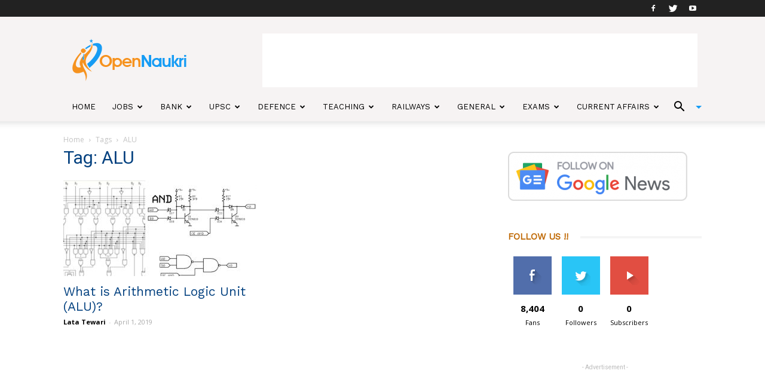

--- FILE ---
content_type: text/html; charset=UTF-8
request_url: https://www.opennaukri.com/tag/alu/
body_size: 26204
content:
<!doctype html >
<!--[if IE 8]>    <html class="ie8" lang="en"> <![endif]-->
<!--[if IE 9]>    <html class="ie9" lang="en"> <![endif]-->
<!--[if gt IE 8]><!--> <html lang="en-US"> <!--<![endif]-->
<head>
    <title>ALU | Open Naukri</title>
    <meta charset="UTF-8" />
    <meta name="viewport" content="width=device-width, initial-scale=1.0">

    <!-- Google Tag Manager -->
    <script>(function(w,d,s,l,i){w[l]=w[l]||[];w[l].push({'gtm.start':new Date().getTime(),event:'gtm.js'});var f=d.getElementsByTagName(s)[0],j=d.createElement(s),dl=l!='dataLayer'?'&l='+l:'';j.async=true;j.src='https://www.googletagmanager.com/gtm.js?id='+i+dl;f.parentNode.insertBefore(j,f);})(window,document,'script','dataLayer','GTM-KNSVXVX');</script>
    <!-- End Google Tag Manager -->

    <meta name="google-site-verification" content="scI4lUuIz3DKSMF26bG796qudjceUXVcJxKdwBtrd70"/>
    <link rel="pingback" href="https://www.opennaukri.com/xmlrpc.php" />

    <script data-ad-client="ca-pub-2543983190846118" async src="https://pagead2.googlesyndication.com/pagead/js/adsbygoogle.js"></script>

<!--mail chimp code -->

<script src="//ajax.googleapis.com/ajax/libs/jquery/1.11.0/jquery.min.js"></script>

<!-- Double click ad START-->
<!--
<script async='async' src='https://www.googletagservices.com/tag/js/gpt.js'></script>
<script>
  var googletag = googletag || {};
  googletag.cmd = googletag.cmd || [];
</script>
-->
<!--
<script>
  googletag.cmd.push(function() {
    googletag.defineSlot('/21738825430/Top-Banner-Ad', [728, 90], 'div-gpt-ad-1543402442018-0').addService(googletag.pubads());
    googletag.pubads().enableSingleRequest();
    googletag.enableServices();
  });
  googletag.cmd.push(function() {
    googletag.defineSlot('/21738825430/ad-300*600', [300, 600], 'div-gpt-ad-1543405145903-0').addService(googletag.pubads());
    googletag.pubads().enableSingleRequest();
    googletag.enableServices();
  });
</script>
-->

<!-- Double click ad END-->

<!-- MAILCHIMP SIDEBAR NEWSLETTER SCRIPT START HERE-->
<script type="text/javascript">
function sidebar_newsletter(siteurl){
  var news  = jQuery.noConflict();
  var email = news('#newsletter_mail').val();
  if(email == ''){
    alert('Error - Email address can not be blank!');
    return;
  }

  if(IsEmail(email)==false){
    alert('Error - Email address is not valid!');
    return;
  }
  
  news('.divLoading').css('display','block');
  jQuery.post(siteurl+"/mailchimp-sidebar-newsletter", {email: email}, function(data){
    var obj = JSON.parse(data);
    news('.divLoading').css('display','none');
    if(obj.success == false){
      news('.errormsg').css('display','block');
      news('.errormsg').fadeIn();
      news('.errormsg').html(obj.message);

      news('.successmsg').css('display','none');
    }else{
      news('.successmsg').css('display','block');
      news('.successmsg').fadeIn();
      news('.successmsg').html(obj.message);

      news('.errormsg').css('display','none');
    }
  }).fail(function(){
    alert("Something is wrong, Plese try Again");
  }
  );     
}

function IsEmail(email) {
  var regex = /^([a-zA-Z0-9_\.\-\+])+\@(([a-zA-Z0-9\-])+\.)+([a-zA-Z0-9]{2,4})+$/;
  if(!regex.test(email)) {
    return false;
  }else{
    return true;
  }
}
</script>
<!-- MAILCHIMP SIDEBAR NEWSLETTER SCRIPT END HERE-->


<!-- BOOK JS CODE START HERE-->
<script type="text/javascript">
function  recommended_books (siteurl,booktag,node,pageno) {

    var conf = jQuery.noConflict();
    conf('#loader').css("display","block");
    jQuery.post(siteurl+"/recommended-books/", {booktag: booktag, node: node, pageno: pageno}, function(data){ 
        conf('#loader').css("display","none");
        conf('#books').html(data);        
        }).fail(function(){
          conf('#loader').css("display","none");
          alert("Somthing is wrong!");
        }
    );
}
</script>
<!-- BOOK JS CODE END HERE rdx-->

<!--<link rel="stylesheet" href="https://use.fontawesome.com/releases/v5.2.0/css/all.css" integrity="sha384-hWVjflwFxL6sNzntih27bfxkr27PmbbK/iSvJ+a4+0owXq79v+lsFkW54bOGbiDQ" crossorigin="anonymous">-->

    <link rel="icon" type="image/png" href="https://d3d2ir91ztzaym.cloudfront.net/uploads/2017/11/OpenNaukri_favicon.png" alt="Opennaukri"><link rel='dns-prefetch' href='//fonts.googleapis.com' />
<link rel='dns-prefetch' href='//s.w.org' />
<link rel='dns-prefetch' href='//d3d2ir91ztzaym.cloudfront.net' />
<link rel="alternate" type="application/rss+xml" title="Open Naukri &raquo; Feed" href="https://www.opennaukri.com/feed/" />
<link rel="alternate" type="application/rss+xml" title="Open Naukri &raquo; Comments Feed" href="https://www.opennaukri.com/comments/feed/" />
<link rel="alternate" type="application/rss+xml" title="Open Naukri &raquo; ALU Tag Feed" href="https://www.opennaukri.com/tag/alu/feed/" />
		<script type="text/javascript">
			window._wpemojiSettings = {"baseUrl":"https:\/\/s.w.org\/images\/core\/emoji\/11\/72x72\/","ext":".png","svgUrl":"https:\/\/s.w.org\/images\/core\/emoji\/11\/svg\/","svgExt":".svg","source":{"wpemoji":"https:\/\/www.opennaukri.com\/wp-includes\/js\/wp-emoji.js?ver=5.0.3","twemoji":"https:\/\/www.opennaukri.com\/wp-includes\/js\/twemoji.js?ver=5.0.3"}};
			( function( window, document, settings ) {
	var src, ready, ii, tests;

	/*
	 * Create a canvas element for testing native browser support
	 * of emoji.
	 */
	var canvas = document.createElement( 'canvas' );
	var context = canvas.getContext && canvas.getContext( '2d' );

	/**
	 * Check if two sets of Emoji characters render the same.
	 *
	 * @param set1 array Set of Emoji characters.
	 * @param set2 array Set of Emoji characters.
	 * @returns {boolean} True if the two sets render the same.
	 */
	function emojiSetsRenderIdentically( set1, set2 ) {
		var stringFromCharCode = String.fromCharCode;

		// Cleanup from previous test.
		context.clearRect( 0, 0, canvas.width, canvas.height );
		context.fillText( stringFromCharCode.apply( this, set1 ), 0, 0 );
		var rendered1 = canvas.toDataURL();

		// Cleanup from previous test.
		context.clearRect( 0, 0, canvas.width, canvas.height );
		context.fillText( stringFromCharCode.apply( this, set2 ), 0, 0 );
		var rendered2 = canvas.toDataURL();

		return rendered1 === rendered2;
	}

	/**
	 * Detect if the browser supports rendering emoji or flag emoji. Flag emoji are a single glyph
	 * made of two characters, so some browsers (notably, Firefox OS X) don't support them.
	 *
	 * @since 4.2.0
	 *
	 * @param type {String} Whether to test for support of "flag" or "emoji".
	 * @return {Boolean} True if the browser can render emoji, false if it cannot.
	 */
	function browserSupportsEmoji( type ) {
		var isIdentical;

		if ( ! context || ! context.fillText ) {
			return false;
		}

		/*
		 * Chrome on OS X added native emoji rendering in M41. Unfortunately,
		 * it doesn't work when the font is bolder than 500 weight. So, we
		 * check for bold rendering support to avoid invisible emoji in Chrome.
		 */
		context.textBaseline = 'top';
		context.font = '600 32px Arial';

		switch ( type ) {
			case 'flag':
				/*
				 * Test for UN flag compatibility. This is the least supported of the letter locale flags,
				 * so gives us an easy test for full support.
				 *
				 * To test for support, we try to render it, and compare the rendering to how it would look if
				 * the browser doesn't render it correctly ([U] + [N]).
				 */
				isIdentical = emojiSetsRenderIdentically(
					[ 55356, 56826, 55356, 56819 ],
					[ 55356, 56826, 8203, 55356, 56819 ]
				);

				if ( isIdentical ) {
					return false;
				}

				/*
				 * Test for English flag compatibility. England is a country in the United Kingdom, it
				 * does not have a two letter locale code but rather an five letter sub-division code.
				 *
				 * To test for support, we try to render it, and compare the rendering to how it would look if
				 * the browser doesn't render it correctly (black flag emoji + [G] + [B] + [E] + [N] + [G]).
				 */
				isIdentical = emojiSetsRenderIdentically(
					[ 55356, 57332, 56128, 56423, 56128, 56418, 56128, 56421, 56128, 56430, 56128, 56423, 56128, 56447 ],
					[ 55356, 57332, 8203, 56128, 56423, 8203, 56128, 56418, 8203, 56128, 56421, 8203, 56128, 56430, 8203, 56128, 56423, 8203, 56128, 56447 ]
				);

				return ! isIdentical;
			case 'emoji':
				/*
				 * She's the hero Emoji deserves, but not the one it needs right now.
				 *
				 * To test for support, try to render a new emoji (female superhero),
				 * then compare it to how it would look if the browser doesn't render it correctly
				 * (superhero + female sign).
				 */
				isIdentical = emojiSetsRenderIdentically(
					[55358, 56760, 9792, 65039],
					[55358, 56760, 8203, 9792, 65039]
				);
				return ! isIdentical;
		}

		return false;
	}

	function addScript( src ) {
		var script = document.createElement( 'script' );

		script.src = src;
		script.defer = script.type = 'text/javascript';
		document.getElementsByTagName( 'head' )[0].appendChild( script );
	}

	tests = Array( 'flag', 'emoji' );

	settings.supports = {
		everything: true,
		everythingExceptFlag: true
	};

	for( ii = 0; ii < tests.length; ii++ ) {
		settings.supports[ tests[ ii ] ] = browserSupportsEmoji( tests[ ii ] );

		settings.supports.everything = settings.supports.everything && settings.supports[ tests[ ii ] ];

		if ( 'flag' !== tests[ ii ] ) {
			settings.supports.everythingExceptFlag = settings.supports.everythingExceptFlag && settings.supports[ tests[ ii ] ];
		}
	}

	settings.supports.everythingExceptFlag = settings.supports.everythingExceptFlag && ! settings.supports.flag;

	settings.DOMReady = false;
	settings.readyCallback = function() {
		settings.DOMReady = true;
	};

	if ( ! settings.supports.everything ) {
		ready = function() {
			settings.readyCallback();
		};

		if ( document.addEventListener ) {
			document.addEventListener( 'DOMContentLoaded', ready, false );
			window.addEventListener( 'load', ready, false );
		} else {
			window.attachEvent( 'onload', ready );
			document.attachEvent( 'onreadystatechange', function() {
				if ( 'complete' === document.readyState ) {
					settings.readyCallback();
				}
			} );
		}

		src = settings.source || {};

		if ( src.concatemoji ) {
			addScript( src.concatemoji );
		} else if ( src.wpemoji && src.twemoji ) {
			addScript( src.twemoji );
			addScript( src.wpemoji );
		}
	}

} )( window, document, window._wpemojiSettings );
		</script>
		<style type="text/css">
img.wp-smiley,
img.emoji {
	display: inline !important;
	border: none !important;
	box-shadow: none !important;
	height: 1em !important;
	width: 1em !important;
	margin: 0 .07em !important;
	vertical-align: -0.1em !important;
	background: none !important;
	padding: 0 !important;
}
</style>
<link rel='stylesheet' id='wp-block-library-css'  href='https://www.opennaukri.com/wp-includes/css/dist/block-library/style.css?ver=5.0.3' type='text/css' media='all' />
<link rel='stylesheet' id='contact-form-7-css'  href='https://www.opennaukri.com/wp-content/plugins/contact-form-7/includes/css/styles.css?ver=5.1.9' type='text/css' media='all' />
<link crossorigin="anonymous" rel='stylesheet' id='google-fonts-style-css'  href='https://fonts.googleapis.com/css?family=Work+Sans%3A400%7COpen+Sans%3A300italic%2C400%2C400italic%2C600%2C600italic%2C700%7CRoboto%3A300%2C400%2C400italic%2C500%2C500italic%2C700%2C900&#038;ver=8.1.1' type='text/css' media='all' />
<link rel='stylesheet' id='js_composer_front-css'  href='https://www.opennaukri.com/wp-content/plugins/js_composer/assets/css/js_composer.min.css?ver=5.4.2' type='text/css' media='all' />
<link rel='stylesheet' id='td-theme-css'  href='https://www.opennaukri.com/wp-content/themes/Newspaper/style.css?ver=8.1.1' type='text/css' media='all' />
<link rel='stylesheet' id='td-theme-child-css'  href='https://www.opennaukri.com/wp-content/themes/Newspaper-child/style.css?ver=8.1.1c' type='text/css' media='all' />
<link rel='stylesheet' id='td-theme-demo-style-css'  href='https://www.opennaukri.com/wp-content/themes/Newspaper/includes/demos/lifestyle/demo_style.css?ver=8.1.1' type='text/css' media='all' />
<script type='text/javascript' src='https://www.opennaukri.com/wp-includes/js/jquery/jquery.js?ver=1.12.4'></script>
<script type='text/javascript' src='https://www.opennaukri.com/wp-includes/js/jquery/jquery-migrate.js?ver=1.4.1'></script>
<link rel='https://api.w.org/' href='https://www.opennaukri.com/wp-json/' />
<link rel="EditURI" type="application/rsd+xml" title="RSD" href="https://www.opennaukri.com/xmlrpc.php?rsd" />
<link rel="wlwmanifest" type="application/wlwmanifest+xml" href="https://www.opennaukri.com/wp-includes/wlwmanifest.xml" /> 
<meta name="generator" content="WordPress 5.0.3" />
<!-- Google Tag Manager -->
<script>(function(w,d,s,l,i){w[l]=w[l]||[];w[l].push({'gtm.start':
new Date().getTime(),event:'gtm.js'});var f=d.getElementsByTagName(s)[0],
j=d.createElement(s),dl=l!='dataLayer'?'&l='+l:'';j.async=true;j.src=
'https://www.googletagmanager.com/gtm.js?id='+i+dl;f.parentNode.insertBefore(j,f);
})(window,document,'script','dataLayer','GTM-KTN5L6M');</script>
<!-- End Google Tag Manager -->

<!-- mailchimp  -->
<script id="mcjs">!function(c,h,i,m,p){m=c.createElement(h),p=c.getElementsByTagName(h)[0],m.async=1,m.src=i,p.parentNode.insertBefore(m,p)}(document,"script","https://chimpstatic.com/mcjs-connected/js/users/3eb4f7e6bdc721da79e7a06b1/1946ac2f43ace961c18126c7d.js");</script>
<!-- mailchimp -->

<meta name="google-site-verification" content="b_cJnMKIFBlk3UaoQowJ0l7Q2RWhM-SnbVUBc5p5pBI" /><!--[if lt IE 9]><script src="https://html5shim.googlecode.com/svn/trunk/html5.js"></script><![endif]-->
    <meta name="generator" content="Powered by WPBakery Page Builder - drag and drop page builder for WordPress."/>
<!--[if lte IE 9]><link rel="stylesheet" type="text/css" href="https://www.opennaukri.com/wp-content/plugins/js_composer/assets/css/vc_lte_ie9.min.css" media="screen"><![endif]--><!-- There is no amphtml version available for this URL. -->
<!-- JS generated by theme -->

<script>
    
    

	    var tdBlocksArray = []; //here we store all the items for the current page

	    //td_block class - each ajax block uses a object of this class for requests
	    function tdBlock() {
		    this.id = '';
		    this.block_type = 1; //block type id (1-234 etc)
		    this.atts = '';
		    this.td_column_number = '';
		    this.td_current_page = 1; //
		    this.post_count = 0; //from wp
		    this.found_posts = 0; //from wp
		    this.max_num_pages = 0; //from wp
		    this.td_filter_value = ''; //current live filter value
		    this.is_ajax_running = false;
		    this.td_user_action = ''; // load more or infinite loader (used by the animation)
		    this.header_color = '';
		    this.ajax_pagination_infinite_stop = ''; //show load more at page x
	    }


        // td_js_generator - mini detector
        (function(){
            var htmlTag = document.getElementsByTagName("html")[0];

            if ( navigator.userAgent.indexOf("MSIE 10.0") > -1 ) {
                htmlTag.className += ' ie10';
            }

            if ( !!navigator.userAgent.match(/Trident.*rv\:11\./) ) {
                htmlTag.className += ' ie11';
            }

            if ( /(iPad|iPhone|iPod)/g.test(navigator.userAgent) ) {
                htmlTag.className += ' td-md-is-ios';
            }

            var user_agent = navigator.userAgent.toLowerCase();
            if ( user_agent.indexOf("android") > -1 ) {
                htmlTag.className += ' td-md-is-android';
            }

            if ( -1 !== navigator.userAgent.indexOf('Mac OS X')  ) {
                htmlTag.className += ' td-md-is-os-x';
            }

            if ( /chrom(e|ium)/.test(navigator.userAgent.toLowerCase()) ) {
               htmlTag.className += ' td-md-is-chrome';
            }

            if ( -1 !== navigator.userAgent.indexOf('Firefox') ) {
                htmlTag.className += ' td-md-is-firefox';
            }

            if ( -1 !== navigator.userAgent.indexOf('Safari') && -1 === navigator.userAgent.indexOf('Chrome') ) {
                htmlTag.className += ' td-md-is-safari';
            }

            if( -1 !== navigator.userAgent.indexOf('IEMobile') ){
                htmlTag.className += ' td-md-is-iemobile';
            }

        })();




        var tdLocalCache = {};

        ( function () {
            "use strict";

            tdLocalCache = {
                data: {},
                remove: function (resource_id) {
                    delete tdLocalCache.data[resource_id];
                },
                exist: function (resource_id) {
                    return tdLocalCache.data.hasOwnProperty(resource_id) && tdLocalCache.data[resource_id] !== null;
                },
                get: function (resource_id) {
                    return tdLocalCache.data[resource_id];
                },
                set: function (resource_id, cachedData) {
                    tdLocalCache.remove(resource_id);
                    tdLocalCache.data[resource_id] = cachedData;
                }
            };
        })();

    
    
var td_viewport_interval_list=[{"limitBottom":767,"sidebarWidth":228},{"limitBottom":1018,"sidebarWidth":300},{"limitBottom":1140,"sidebarWidth":324}];
var td_ajax_url="https:\/\/www.opennaukri.com\/wp-admin\/admin-ajax.php?td_theme_name=Newspaper&v=8.1.1";
var td_get_template_directory_uri="https:\/\/www.opennaukri.com\/wp-content\/themes\/Newspaper";
var tds_snap_menu="smart_snap_always";
var tds_logo_on_sticky="";
var tds_header_style="";
var td_please_wait="Please wait...";
var td_email_user_pass_incorrect="User or password incorrect!";
var td_email_user_incorrect="Email or username incorrect!";
var td_email_incorrect="Email incorrect!";
var tds_more_articles_on_post_enable="";
var tds_more_articles_on_post_time_to_wait="";
var tds_more_articles_on_post_pages_distance_from_top=0;
var tds_theme_color_site_wide="#4db2ec";
var tds_smart_sidebar="";
var tdThemeName="Newspaper";
var td_magnific_popup_translation_tPrev="Previous (Left arrow key)";
var td_magnific_popup_translation_tNext="Next (Right arrow key)";
var td_magnific_popup_translation_tCounter="%curr% of %total%";
var td_magnific_popup_translation_ajax_tError="The content from %url% could not be loaded.";
var td_magnific_popup_translation_image_tError="The image #%curr% could not be loaded.";
var td_ad_background_click_link="";
var td_ad_background_click_target="";
</script>


<!-- Header style compiled by theme -->

<style>
    
.td-footer-wrapper::before {
        background-image: url('https://d3d2ir91ztzaym.cloudfront.net/uploads/2017/11/footer_2-300x200.png');
    }

    
    .td-footer-wrapper::before {
        background-size: cover;
    }

    
    .td-footer-wrapper::before {
        background-position: center center;
    }

    
    .td-footer-wrapper::before {
        opacity: 0.1;
    }



    
    ul.sf-menu > .td-menu-item > a {
        font-family:"Work Sans";
	font-size:13px;
	font-weight:500;
	
    }
    
    .sf-menu ul .td-menu-item a {
        font-family:"Work Sans";
	font-size:12px;
	font-weight:normal;
	
    }
	
    .td_mod_mega_menu .item-details a {
        font-family:"Work Sans";
	font-weight:600;
	
    }
    
    .td_mega_menu_sub_cats .block-mega-child-cats a {
        font-family:"Work Sans";
	font-size:12px;
	font-weight:normal;
	text-transform:uppercase;
	
    }
    
    .block-title > span,
    .block-title > a,
    .widgettitle,
    .td-trending-now-title,
    .wpb_tabs li a,
    .vc_tta-container .vc_tta-color-grey.vc_tta-tabs-position-top.vc_tta-style-classic .vc_tta-tabs-container .vc_tta-tab > a,
    .td-theme-wrap .td-related-title a,
    .woocommerce div.product .woocommerce-tabs ul.tabs li a,
    .woocommerce .product .products h2:not(.woocommerce-loop-product__title),
    .td-theme-wrap .td-block-title {
        font-family:"Work Sans";
	font-size:15px;
	font-weight:600;
	text-transform:uppercase;
	
    }
    
	.td_module_wrap .td-module-title {
		font-family:"Work Sans";
	
	}
     
	.td_block_trending_now .entry-title a,
	.td-theme-slider .td-module-title a,
    .td-big-grid-post .entry-title {
		font-family:"Work Sans";
	
	}
</style>

<script type="application/ld+json">
                        {
                            "@context": "http://schema.org",
                            "@type": "BreadcrumbList",
                            "itemListElement": [{
                            "@type": "ListItem",
                            "position": 1,
                                "item": {
                                "@type": "WebSite",
                                "@id": "https://www.opennaukri.com/",
                                "name": "Home"                                               
                            }
                        },{
                            "@type": "ListItem",
                            "position": 2,
                                "item": {
                                "@type": "WebPage",
                                "@id": "https://www.opennaukri.com/tag/alu/",
                                "name": "ALU"
                            }
                        }    ]
                        }
                       </script><link rel="icon" href="https://d3d2ir91ztzaym.cloudfront.net/uploads/2018/12/cropped-OpenNaukri_final-1-150x150.png" sizes="32x32" />
<link rel="icon" href="https://d3d2ir91ztzaym.cloudfront.net/uploads/2018/12/cropped-OpenNaukri_final-1-300x300.png" sizes="192x192" />
<link rel="apple-touch-icon-precomposed" href="https://d3d2ir91ztzaym.cloudfront.net/uploads/2018/12/cropped-OpenNaukri_final-1-300x300.png" />
<meta name="msapplication-TileImage" content="https://d3d2ir91ztzaym.cloudfront.net/uploads/2018/12/cropped-OpenNaukri_final-1-300x300.png" />
<noscript><style type="text/css"> .wpb_animate_when_almost_visible { opacity: 1; }</style></noscript>
<!-- Global site tag (gtag.js) - Google Analytics -->
<script async src="https://www.googletagmanager.com/gtag/js?id=UA-70794935-1"></script>
<script>
  window.dataLayer = window.dataLayer || [];
  function gtag(){dataLayer.push(arguments);}
  gtag('js', new Date());

  gtag('config', 'UA-70794935-1');
</script>

<script async custom-element="amp-auto-ads"
        src="https://cdn.ampproject.org/v0/amp-auto-ads-0.1.js">
</script>
</head>

<body class="archive tag tag-alu tag-650 global-block-template-8 wpb-js-composer js-comp-ver-5.4.2 vc_responsive td-full-layout" itemscope="itemscope" itemtype="https://schema.org/WebPage">

  <!-- Google Tag Manager (noscript) -->
  <noscript><iframe src="https://www.googletagmanager.com/ns.html?id=GTM-KNSVXVX"height="0" width="0" style="display:none;visibility:hidden"></iframe></noscript>
  <!-- End Google Tag Manager (noscript) -->

<amp-auto-ads type="adsense"
              data-ad-client="ca-pub-2543983190846118">
</amp-auto-ads>
        <script id="mcjs" async defer type="text/javascript">!function(c,h,i,m,p){m=c.createElement(h),p=c.getElementsByTagName(h)[0],m.async=1,m.src=i,p.parentNode.insertBefore(m,p)}(document,"script","https://chimpstatic.com/mcjs-connected/js/users/5def738f6dcd0ae9e6ce2fda0/8c5192c4019562b6899861806.js");</script>
    <div class="td-scroll-up"><i class="td-icon-menu-up"></i></div>
    
    <div class="td-menu-background"></div>
<div id="td-mobile-nav">
    <div class="td-mobile-container">
        <!-- mobile menu top section -->
        <div class="td-menu-socials-wrap">
            <!-- socials -->
            <div class="td-menu-socials">
                
        <span class="td-social-icon-wrap">
            <a target="_blank" href="https://www.facebook.com/opennaukri" title="Facebook">
                <i class="td-icon-font td-icon-facebook"></i>
            </a>
        </span>
        <span class="td-social-icon-wrap">
            <a target="_blank" href="https://www.twitter.com/opennaukri" title="Twitter">
                <i class="td-icon-font td-icon-twitter"></i>
            </a>
        </span>
        <span class="td-social-icon-wrap">
            <a target="_blank" href="https://www.youtube.com/channel/UCLa-30cgM62aHktMYGfsDdw" title="Youtube">
                <i class="td-icon-font td-icon-youtube"></i>
            </a>
        </span>            </div>
            <!-- close button -->
            <div class="td-mobile-close">
                <a href="#"><i class="td-icon-close-mobile"></i></a>
            </div>
        </div>

        <!-- login section -->
        
        <!-- menu section -->
        <div class="td-mobile-content">
            <div class="menu-main-menu-container"><ul id="menu-main-menu" class="td-mobile-main-menu"><li id="menu-item-2370" class="menu-item menu-item-type-post_type menu-item-object-page menu-item-home menu-item-first menu-item-2370"><a href="https://www.opennaukri.com/">Home</a></li>
<li id="menu-item-5065" class="menu-item menu-item-type-taxonomy menu-item-object-category menu-item-5065"><a href="https://www.opennaukri.com/category/goverment-jobs/">Jobs</a></li>
<li id="menu-item-261" class="menu-item menu-item-type-taxonomy menu-item-object-category menu-item-261"><a href="https://www.opennaukri.com/category/bank-exams/">Bank</a></li>
<li id="menu-item-264" class="menu-item menu-item-type-taxonomy menu-item-object-category menu-item-264"><a href="https://www.opennaukri.com/category/civil-services-exams/">UPSC</a></li>
<li id="menu-item-266" class="menu-item menu-item-type-taxonomy menu-item-object-category menu-item-266"><a href="https://www.opennaukri.com/category/defence-police-jobs-exams/">Defence</a></li>
<li id="menu-item-265" class="menu-item menu-item-type-taxonomy menu-item-object-category menu-item-265"><a href="https://www.opennaukri.com/category/teaching/">Teaching</a></li>
<li id="menu-item-267" class="menu-item menu-item-type-taxonomy menu-item-object-category menu-item-267"><a href="https://www.opennaukri.com/category/railways/">Railways</a></li>
<li id="menu-item-2356" class="menu-item menu-item-type-custom menu-item-object-custom menu-item-has-children menu-item-2356"><a href="#">General<i class="td-icon-menu-right td-element-after"></i></a>
<ul class="sub-menu">
	<li id="menu-item-0" class="menu-item-0"><a href="https://www.opennaukri.com/category/general/career/">Career</a></li>
	<li class="menu-item-0"><a href="https://www.opennaukri.com/category/general/festivals/">Festivals</a></li>
	<li class="menu-item-0"><a href="https://www.opennaukri.com/category/general/mind-body/">Health</a></li>
	<li class="menu-item-0"><a href="https://www.opennaukri.com/category/general/history/">History</a></li>
	<li class="menu-item-0"><a href="https://www.opennaukri.com/category/general/kbc-questions-and-answers/">KBC Questions</a></li>
	<li class="menu-item-0"><a href="https://www.opennaukri.com/category/general/stories/">Stories</a></li>
	<li class="menu-item-0"><a href="https://www.opennaukri.com/category/general/technology/">Technology</a></li>
</ul>
</li>
<li id="menu-item-8001" class="menu-item menu-item-type-taxonomy menu-item-object-category menu-item-has-children menu-item-8001"><a href="https://www.opennaukri.com/category/exams/">Exams<i class="td-icon-menu-right td-element-after"></i></a>
<ul class="sub-menu">
	<li id="menu-item-9298" class="menu-item menu-item-type-taxonomy menu-item-object-category menu-item-9298"><a href="https://www.opennaukri.com/category/exams/board-exams/">Board Exams</a></li>
	<li id="menu-item-8003" class="menu-item menu-item-type-taxonomy menu-item-object-category menu-item-8003"><a href="https://www.opennaukri.com/category/exams/cds/">CDS</a></li>
	<li id="menu-item-8004" class="menu-item menu-item-type-taxonomy menu-item-object-category menu-item-8004"><a href="https://www.opennaukri.com/category/exams/ctet/">CTET</a></li>
	<li id="menu-item-8358" class="menu-item menu-item-type-taxonomy menu-item-object-category menu-item-8358"><a href="https://www.opennaukri.com/category/exams/gate/">GATE</a></li>
	<li id="menu-item-8005" class="menu-item menu-item-type-taxonomy menu-item-object-category menu-item-8005"><a href="https://www.opennaukri.com/category/exams/ibps-clerk/">IBPS Clerk</a></li>
	<li id="menu-item-8006" class="menu-item menu-item-type-taxonomy menu-item-object-category menu-item-8006"><a href="https://www.opennaukri.com/category/exams/ibps-po/">IBPS PO</a></li>
	<li id="menu-item-8007" class="menu-item menu-item-type-taxonomy menu-item-object-category menu-item-8007"><a href="https://www.opennaukri.com/category/exams/iit-jee/">JEE</a></li>
	<li id="menu-item-8008" class="menu-item menu-item-type-taxonomy menu-item-object-category menu-item-8008"><a href="https://www.opennaukri.com/category/exams/nda/">NDA</a></li>
	<li id="menu-item-8009" class="menu-item menu-item-type-taxonomy menu-item-object-category menu-item-8009"><a href="https://www.opennaukri.com/category/exams/sbi-clerk/">SBI Clerk</a></li>
	<li id="menu-item-8010" class="menu-item menu-item-type-taxonomy menu-item-object-category menu-item-8010"><a href="https://www.opennaukri.com/category/exams/sbi-po/">SBI PO</a></li>
	<li id="menu-item-8011" class="menu-item menu-item-type-taxonomy menu-item-object-category menu-item-8011"><a href="https://www.opennaukri.com/category/exams/ssc/">SSC</a></li>
	<li id="menu-item-8012" class="menu-item menu-item-type-taxonomy menu-item-object-category menu-item-8012"><a href="https://www.opennaukri.com/category/exams/national-eligibility-test-net/">NET</a></li>
	<li id="menu-item-8013" class="menu-item menu-item-type-taxonomy menu-item-object-category menu-item-8013"><a href="https://www.opennaukri.com/category/exams/upsc-civil-services/">UPSC Civil Services</a></li>
	<li id="menu-item-8014" class="menu-item menu-item-type-taxonomy menu-item-object-category menu-item-8014"><a href="https://www.opennaukri.com/category/exams/uptet/">UPTET</a></li>
</ul>
</li>
<li id="menu-item-35802" class="menu-item menu-item-type-taxonomy menu-item-object-category menu-item-35802"><a href="https://www.opennaukri.com/category/current-affairs/">Current Affairs</a></li>
</ul></div>        </div>
    </div>

    <!-- register/login section -->
    </div>    <div class="td-search-background"></div>
<div class="td-search-wrap-mob">
	<div class="td-drop-down-search" aria-labelledby="td-header-search-button">
		<form method="get" class="td-search-form" action="https://www.opennaukri.com/">
			<!-- close button -->
			<div class="td-search-close">
				<a href="#"><i class="td-icon-close-mobile"></i></a>
			</div>
			<div role="search" class="td-search-input">
				<span>Search</span>
				<input id="td-header-search-mob" type="text" value="" name="s" autocomplete="off" />
			</div>
		</form>
		<div id="td-aj-search-mob"></div>
	</div>
</div>    
    
    <div id="td-outer-wrap" class="td-theme-wrap">
    
        <!--
Header style 1
-->
<div class="td-header-wrap td-header-style-1">

    <div class="td-header-top-menu-full td-container-wrap ">
        <div class="td-container td-header-row td-header-top-menu">
            
    <div class="top-bar-style-1">
        
<div class="td-header-sp-top-menu">


	</div>
        <div class="td-header-sp-top-widget">
    
        <span class="td-social-icon-wrap">
            <a target="_blank" href="https://www.facebook.com/opennaukri" title="Facebook">
                <i class="td-icon-font td-icon-facebook"></i>
            </a>
        </span>
        <span class="td-social-icon-wrap">
            <a target="_blank" href="https://www.twitter.com/opennaukri" title="Twitter">
                <i class="td-icon-font td-icon-twitter"></i>
            </a>
        </span>
        <span class="td-social-icon-wrap">
            <a target="_blank" href="https://www.youtube.com/channel/UCLa-30cgM62aHktMYGfsDdw" title="Youtube">
                <i class="td-icon-font td-icon-youtube"></i>
            </a>
        </span></div>
    </div>

<!-- LOGIN MODAL -->
        </div>
    </div>

    <div class="td-banner-wrap-full td-logo-wrap-full td-container-wrap ">
        <div class="td-container td-header-row td-header-header">
            <div class="td-header-sp-logo">
                        <a class="td-main-logo" href="https://www.opennaukri.com/">
            <img class="td-retina-data" data-retina="https://d3d2ir91ztzaym.cloudfront.net/uploads/2017/10/opennaukri-logo.png" src="https://d3d2ir91ztzaym.cloudfront.net/uploads/2017/10/opennaukri-logo.png" alt="Opennaukri"/>
            <span class="td-visual-hidden">Open Naukri</span>
        </a>
                </div>
            <div class="td-header-sp-recs">
                <div class="td-header-rec-wrap" >
    
 <!-- A generated by theme --> 

<script async src="//pagead2.googlesyndication.com/pagead/js/adsbygoogle.js"></script><div class="td-g-rec td-g-rec-id-header td_uid_1_696b70b701768_rand td_block_template_8 ">
<script type="text/javascript">
var td_screen_width = window.innerWidth;

                    if ( td_screen_width >= 1140 ) {
                        /* large monitors */
                        document.write('<ins class="adsbygoogle" style="display:inline-block;width:728px;height:90px" data-ad-client="ca-pub-2543983190846118" data-ad-slot="3531881555"></ins>');
                        (adsbygoogle = window.adsbygoogle || []).push({});
                    }
            
	                    if ( td_screen_width >= 1019  && td_screen_width < 1140 ) {
	                        /* landscape tablets */
                        document.write('<ins class="adsbygoogle" style="display:inline-block;width:468px;height:60px" data-ad-client="ca-pub-2543983190846118" data-ad-slot="3531881555"></ins>');
	                        (adsbygoogle = window.adsbygoogle || []).push({});
	                    }
	                
                    if ( td_screen_width >= 768  && td_screen_width < 1019 ) {
                        /* portrait tablets */
                        document.write('<ins class="adsbygoogle" style="display:inline-block;width:468px;height:60px" data-ad-client="ca-pub-2543983190846118" data-ad-slot="3531881555"></ins>');
                        (adsbygoogle = window.adsbygoogle || []).push({});
                    }
                
                    if ( td_screen_width < 768 ) {
                        /* Phones */
                        document.write('<ins class="adsbygoogle" style="display:inline-block;width:320px;height:50px" data-ad-client="ca-pub-2543983190846118" data-ad-slot="3531881555"></ins>');
                        (adsbygoogle = window.adsbygoogle || []).push({});
                    }
                </script>
</div>

 <!-- end A --> 

<!--<script async src="https://pagead2.googlesyndication.com/pagead/js/adsbygoogle.js"></script>-->
<!-- Top-Header-2020 -->
<!--<ins class="adsbygoogle"
     style="display:block"
     data-ad-client="ca-pub-2543983190846118"
     data-ad-slot="3531881555"
     data-ad-format="auto"
     data-full-width-responsive="true"></ins>
<script>
     (adsbygoogle = window.adsbygoogle || []).push({});
</script>-->
</div>
            </div>
        </div>
    </div>

    <div class="td-header-menu-wrap-full td-container-wrap ">
        <div class="td-header-menu-wrap td-header-gradient">
            <div class="td-container td-header-row td-header-main-menu">
                <div id="td-header-menu" role="navigation">
    <div id="td-top-mobile-toggle"><a href="#"><i class="td-icon-font td-icon-mobile"></i></a></div>
    <div class="td-main-menu-logo td-logo-in-header">
        		<a class="td-mobile-logo td-sticky-disable" href="https://www.opennaukri.com/">
			<img class="td-retina-data" data-retina="https://d3d2ir91ztzaym.cloudfront.net/uploads/2017/11/OpenNaukri_favicon.png" src="https://d3d2ir91ztzaym.cloudfront.net/uploads/2017/11/OpenNaukri_favicon.png" alt=""/>
		</a>
			<a class="td-header-logo td-sticky-disable" href="https://www.opennaukri.com/">
			<img class="td-retina-data" data-retina="https://d3d2ir91ztzaym.cloudfront.net/uploads/2017/10/opennaukri-logo.png" src="https://d3d2ir91ztzaym.cloudfront.net/uploads/2017/10/opennaukri-logo.png" alt=""/>
		</a>
	    </div>
    <div class="menu-main-menu-container"><ul id="menu-main-menu-1" class="sf-menu"><li class="menu-item menu-item-type-post_type menu-item-object-page menu-item-home menu-item-first td-menu-item td-normal-menu menu-item-2370"><a href="https://www.opennaukri.com/">Home</a></li>
<li class="menu-item menu-item-type-taxonomy menu-item-object-category td-menu-item td-mega-menu menu-item-5065"><a href="https://www.opennaukri.com/category/goverment-jobs/">Jobs</a>
<ul class="sub-menu">
	<li class="menu-item-0"><div class="td-container-border"><div class="td-mega-grid"><div class="td_block_wrap td_block_mega_menu td_uid_2_696b70b703473_rand td-no-subcats td_with_ajax_pagination td-pb-border-top td_block_template_8"  data-td-block-uid="td_uid_2_696b70b703473" ><script>var block_td_uid_2_696b70b703473 = new tdBlock();
block_td_uid_2_696b70b703473.id = "td_uid_2_696b70b703473";
block_td_uid_2_696b70b703473.atts = '{"limit":"5","sort":"","post_ids":"","tag_slug":"","autors_id":"","installed_post_types":"","category_id":"39","category_ids":"","custom_title":"","custom_url":"","show_child_cat":30,"sub_cat_ajax":"","ajax_pagination":"next_prev","header_color":"","header_text_color":"","ajax_pagination_infinite_stop":"","td_column_number":3,"td_ajax_preloading":"","td_ajax_filter_type":"td_category_ids_filter","td_ajax_filter_ids":"","td_filter_default_txt":"All","color_preset":"","border_top":"","class":"td_uid_2_696b70b703473_rand","el_class":"","offset":"","css":"","tdc_css":"","tdc_css_class":"td_uid_2_696b70b703473_rand","tdc_css_class_style":"td_uid_2_696b70b703473_rand_style","live_filter":"","live_filter_cur_post_id":"","live_filter_cur_post_author":"","block_template_id":""}';
block_td_uid_2_696b70b703473.td_column_number = "3";
block_td_uid_2_696b70b703473.block_type = "td_block_mega_menu";
block_td_uid_2_696b70b703473.post_count = "5";
block_td_uid_2_696b70b703473.found_posts = "553";
block_td_uid_2_696b70b703473.header_color = "";
block_td_uid_2_696b70b703473.ajax_pagination_infinite_stop = "";
block_td_uid_2_696b70b703473.max_num_pages = "111";
tdBlocksArray.push(block_td_uid_2_696b70b703473);
</script><div id=td_uid_2_696b70b703473 class="td_block_inner"><div class="td-mega-row"><div class="td-mega-span">
        <div class="td_module_mega_menu td_mod_mega_menu">
            <div class="td-module-image">
                <div class="td-module-thumb"><a href="https://www.opennaukri.com/indian-airforce-recruitment-2021-afcat-01-2022/" rel="bookmark" title="Indian Airforce Recruitment 2021 AFCAT 01/2022"><img width="218" height="150" class="entry-thumb" src="https://d3d2ir91ztzaym.cloudfront.net/uploads/2021/11/Indian-Airforce-Recruitment-2021-218x150.png" srcset="https://d3d2ir91ztzaym.cloudfront.net/uploads/2021/11/Indian-Airforce-Recruitment-2021-218x150.png 218w, https://d3d2ir91ztzaym.cloudfront.net/uploads/2021/11/Indian-Airforce-Recruitment-2021-100x70.png 100w" sizes="(max-width: 218px) 100vw, 218px" alt="Indian Airforce Recruitment 2021" title="Indian Airforce Recruitment 2021 AFCAT 01/2022"/></a></div>                <a href="https://www.opennaukri.com/category/english/" class="td-post-category">English</a>            </div>

            <div class="item-details">
                <h3 class="entry-title td-module-title"><a href="https://www.opennaukri.com/indian-airforce-recruitment-2021-afcat-01-2022/" rel="bookmark" title="Indian Airforce Recruitment 2021 AFCAT 01/2022">Indian Airforce Recruitment 2021 AFCAT 01/2022</a></h3>            </div>
        </div>
        </div><div class="td-mega-span">
        <div class="td_module_mega_menu td_mod_mega_menu">
            <div class="td-module-image">
                <div class="td-module-thumb"><a href="https://www.opennaukri.com/nhai-deputy-manager-recruitment-2021/" rel="bookmark" title="NHAI Deputy Manager Recruitment 2021"><img width="218" height="150" class="entry-thumb" src="https://d3d2ir91ztzaym.cloudfront.net/uploads/2021/11/NHAI-deputy-manager-recruitment-2021-218x150.png" srcset="https://d3d2ir91ztzaym.cloudfront.net/uploads/2021/11/NHAI-deputy-manager-recruitment-2021-218x150.png 218w, https://d3d2ir91ztzaym.cloudfront.net/uploads/2021/11/NHAI-deputy-manager-recruitment-2021-100x70.png 100w" sizes="(max-width: 218px) 100vw, 218px" alt="NHAI deputy manager recruitment 2021" title="NHAI Deputy Manager Recruitment 2021"/></a></div>                <a href="https://www.opennaukri.com/category/english/" class="td-post-category">English</a>            </div>

            <div class="item-details">
                <h3 class="entry-title td-module-title"><a href="https://www.opennaukri.com/nhai-deputy-manager-recruitment-2021/" rel="bookmark" title="NHAI Deputy Manager Recruitment 2021">NHAI Deputy Manager Recruitment 2021</a></h3>            </div>
        </div>
        </div><div class="td-mega-span">
        <div class="td_module_mega_menu td_mod_mega_menu">
            <div class="td-module-image">
                <div class="td-module-thumb"><a href="https://www.opennaukri.com/npcil-apprentice-recruitment-2021/" rel="bookmark" title="NPCIL Apprentice Recruitment 2021"><img width="218" height="150" class="entry-thumb" src="https://d3d2ir91ztzaym.cloudfront.net/uploads/2021/11/NPCIL-apprentice-recruitment-2021-218x150.png" srcset="https://d3d2ir91ztzaym.cloudfront.net/uploads/2021/11/NPCIL-apprentice-recruitment-2021-218x150.png 218w, https://d3d2ir91ztzaym.cloudfront.net/uploads/2021/11/NPCIL-apprentice-recruitment-2021-100x70.png 100w" sizes="(max-width: 218px) 100vw, 218px" alt="NPCIL apprentice recruitment 2021" title="NPCIL Apprentice Recruitment 2021"/></a></div>                <a href="https://www.opennaukri.com/category/english/" class="td-post-category">English</a>            </div>

            <div class="item-details">
                <h3 class="entry-title td-module-title"><a href="https://www.opennaukri.com/npcil-apprentice-recruitment-2021/" rel="bookmark" title="NPCIL Apprentice Recruitment 2021">NPCIL Apprentice Recruitment 2021</a></h3>            </div>
        </div>
        </div><div class="td-mega-span">
        <div class="td_module_mega_menu td_mod_mega_menu">
            <div class="td-module-image">
                <div class="td-module-thumb"><a href="https://www.opennaukri.com/bpsc-67th-combined-preliminary-exam-recruitment-2021/" rel="bookmark" title="BPSC 67th Combined Preliminary Exam Recruitment 2021"><img width="218" height="150" class="entry-thumb" src="https://d3d2ir91ztzaym.cloudfront.net/uploads/2021/11/BPSC-latest-recruitment-2021-218x150.png" srcset="https://d3d2ir91ztzaym.cloudfront.net/uploads/2021/11/BPSC-latest-recruitment-2021-218x150.png 218w, https://d3d2ir91ztzaym.cloudfront.net/uploads/2021/11/BPSC-latest-recruitment-2021-100x70.png 100w" sizes="(max-width: 218px) 100vw, 218px" alt="BPSC latest recruitment 2021" title="BPSC 67th Combined Preliminary Exam Recruitment 2021"/></a></div>                <a href="https://www.opennaukri.com/category/english/" class="td-post-category">English</a>            </div>

            <div class="item-details">
                <h3 class="entry-title td-module-title"><a href="https://www.opennaukri.com/bpsc-67th-combined-preliminary-exam-recruitment-2021/" rel="bookmark" title="BPSC 67th Combined Preliminary Exam Recruitment 2021">BPSC 67th Combined Preliminary Exam Recruitment 2021</a></h3>            </div>
        </div>
        </div><div class="td-mega-span">
        <div class="td_module_mega_menu td_mod_mega_menu">
            <div class="td-module-image">
                <div class="td-module-thumb"><a href="https://www.opennaukri.com/national-health-mission-nhm-chhattisgarh-cho-recruitment-2021/" rel="bookmark" title="National Health Mission (NHM) Chhattisgarh CHO Recruitment 2021"><img width="218" height="150" class="entry-thumb" src="https://d3d2ir91ztzaym.cloudfront.net/uploads/2021/11/NHM-CG-CHO-recruitment-2021-218x150.png" srcset="https://d3d2ir91ztzaym.cloudfront.net/uploads/2021/11/NHM-CG-CHO-recruitment-2021-218x150.png 218w, https://d3d2ir91ztzaym.cloudfront.net/uploads/2021/11/NHM-CG-CHO-recruitment-2021-100x70.png 100w" sizes="(max-width: 218px) 100vw, 218px" alt="NHM CG CHO recruitment 2021" title="National Health Mission (NHM) Chhattisgarh CHO Recruitment 2021"/></a></div>                <a href="https://www.opennaukri.com/category/english/" class="td-post-category">English</a>            </div>

            <div class="item-details">
                <h3 class="entry-title td-module-title"><a href="https://www.opennaukri.com/national-health-mission-nhm-chhattisgarh-cho-recruitment-2021/" rel="bookmark" title="National Health Mission (NHM) Chhattisgarh CHO Recruitment 2021">National Health Mission (NHM) Chhattisgarh CHO Recruitment 2021</a></h3>            </div>
        </div>
        </div></div></div><div class="td-next-prev-wrap"><a href="#" class="td-ajax-prev-page ajax-page-disabled" id="prev-page-td_uid_2_696b70b703473" data-td_block_id="td_uid_2_696b70b703473"><i class="td-icon-font td-icon-menu-left"></i></a><a href="#"  class="td-ajax-next-page" id="next-page-td_uid_2_696b70b703473" data-td_block_id="td_uid_2_696b70b703473"><i class="td-icon-font td-icon-menu-right"></i></a></div><div class="clearfix"></div></div> <!-- ./block1 --></div></div></li>
</ul>
</li>
<li class="menu-item menu-item-type-taxonomy menu-item-object-category td-menu-item td-mega-menu menu-item-261"><a href="https://www.opennaukri.com/category/bank-exams/">Bank</a>
<ul class="sub-menu">
	<li class="menu-item-0"><div class="td-container-border"><div class="td-mega-grid"><div class="td_block_wrap td_block_mega_menu td_uid_3_696b70b7098f6_rand td-no-subcats td_with_ajax_pagination td-pb-border-top td_block_template_8"  data-td-block-uid="td_uid_3_696b70b7098f6" ><script>var block_td_uid_3_696b70b7098f6 = new tdBlock();
block_td_uid_3_696b70b7098f6.id = "td_uid_3_696b70b7098f6";
block_td_uid_3_696b70b7098f6.atts = '{"limit":"5","sort":"","post_ids":"","tag_slug":"","autors_id":"","installed_post_types":"","category_id":"6","category_ids":"","custom_title":"","custom_url":"","show_child_cat":30,"sub_cat_ajax":"","ajax_pagination":"next_prev","header_color":"","header_text_color":"","ajax_pagination_infinite_stop":"","td_column_number":3,"td_ajax_preloading":"","td_ajax_filter_type":"td_category_ids_filter","td_ajax_filter_ids":"","td_filter_default_txt":"All","color_preset":"","border_top":"","class":"td_uid_3_696b70b7098f6_rand","el_class":"","offset":"","css":"","tdc_css":"","tdc_css_class":"td_uid_3_696b70b7098f6_rand","tdc_css_class_style":"td_uid_3_696b70b7098f6_rand_style","live_filter":"","live_filter_cur_post_id":"","live_filter_cur_post_author":"","block_template_id":""}';
block_td_uid_3_696b70b7098f6.td_column_number = "3";
block_td_uid_3_696b70b7098f6.block_type = "td_block_mega_menu";
block_td_uid_3_696b70b7098f6.post_count = "5";
block_td_uid_3_696b70b7098f6.found_posts = "70";
block_td_uid_3_696b70b7098f6.header_color = "";
block_td_uid_3_696b70b7098f6.ajax_pagination_infinite_stop = "";
block_td_uid_3_696b70b7098f6.max_num_pages = "14";
tdBlocksArray.push(block_td_uid_3_696b70b7098f6);
</script><div id=td_uid_3_696b70b7098f6 class="td_block_inner"><div class="td-mega-row"><div class="td-mega-span">
        <div class="td_module_mega_menu td_mod_mega_menu">
            <div class="td-module-image">
                <div class="td-module-thumb"><a href="https://www.opennaukri.com/what-is-foreign-direct-investment-in-economics/" rel="bookmark" title="What is Foreign Direct Investment in Economics?"><img width="218" height="150" class="entry-thumb" src="https://d3d2ir91ztzaym.cloudfront.net/uploads/2023/02/Foreign-Direct-Investment-in-Economics-218x150.jpg" srcset="https://d3d2ir91ztzaym.cloudfront.net/uploads/2023/02/Foreign-Direct-Investment-in-Economics-218x150.jpg 218w, https://d3d2ir91ztzaym.cloudfront.net/uploads/2023/02/Foreign-Direct-Investment-in-Economics-100x70.jpg 100w" sizes="(max-width: 218px) 100vw, 218px" alt="Foreign-Direct-Investment-in-Economics" title="What is Foreign Direct Investment in Economics?"/></a></div>                <a href="https://www.opennaukri.com/category/bank-exams/" class="td-post-category">Bank</a>            </div>

            <div class="item-details">
                <h3 class="entry-title td-module-title"><a href="https://www.opennaukri.com/what-is-foreign-direct-investment-in-economics/" rel="bookmark" title="What is Foreign Direct Investment in Economics?">What is Foreign Direct Investment in Economics?</a></h3>            </div>
        </div>
        </div><div class="td-mega-span">
        <div class="td_module_mega_menu td_mod_mega_menu">
            <div class="td-module-image">
                <div class="td-module-thumb"><a href="https://www.opennaukri.com/what-are-digital-banking-units-dbu-and-how-they-will-function/" rel="bookmark" title="What are Digital Banking Units (DBU) and How They will Function?"><img width="218" height="150" class="entry-thumb" src="https://d3d2ir91ztzaym.cloudfront.net/uploads/2023/01/Digital-Banking-Units-218x150.png" srcset="https://d3d2ir91ztzaym.cloudfront.net/uploads/2023/01/Digital-Banking-Units-218x150.png 218w, https://d3d2ir91ztzaym.cloudfront.net/uploads/2023/01/Digital-Banking-Units-100x70.png 100w" sizes="(max-width: 218px) 100vw, 218px" alt="Digital Banking Units" title="What are Digital Banking Units (DBU) and How They will Function?"/></a></div>                <a href="https://www.opennaukri.com/category/bank-exams/" class="td-post-category">Bank</a>            </div>

            <div class="item-details">
                <h3 class="entry-title td-module-title"><a href="https://www.opennaukri.com/what-are-digital-banking-units-dbu-and-how-they-will-function/" rel="bookmark" title="What are Digital Banking Units (DBU) and How They will Function?">What are Digital Banking Units (DBU) and How They will Function?</a></h3>            </div>
        </div>
        </div><div class="td-mega-span">
        <div class="td_module_mega_menu td_mod_mega_menu">
            <div class="td-module-image">
                <div class="td-module-thumb"><a href="https://www.opennaukri.com/what-are-the-different-modes-of-payment-system-in-india/" rel="bookmark" title="What are the Different Modes of Payment System in India?"><img width="218" height="150" class="entry-thumb" src="https://d3d2ir91ztzaym.cloudfront.net/uploads/2022/11/Different-Modes-of-Payment-218x150.jpg" srcset="https://d3d2ir91ztzaym.cloudfront.net/uploads/2022/11/Different-Modes-of-Payment-218x150.jpg 218w, https://d3d2ir91ztzaym.cloudfront.net/uploads/2022/11/Different-Modes-of-Payment-100x70.jpg 100w" sizes="(max-width: 218px) 100vw, 218px" alt="Different-Modes-of-Payment" title="What are the Different Modes of Payment System in India?"/></a></div>                <a href="https://www.opennaukri.com/category/bank-exams/" class="td-post-category">Bank</a>            </div>

            <div class="item-details">
                <h3 class="entry-title td-module-title"><a href="https://www.opennaukri.com/what-are-the-different-modes-of-payment-system-in-india/" rel="bookmark" title="What are the Different Modes of Payment System in India?">What are the Different Modes of Payment System in India?</a></h3>            </div>
        </div>
        </div><div class="td-mega-span">
        <div class="td_module_mega_menu td_mod_mega_menu">
            <div class="td-module-image">
                <div class="td-module-thumb"><a href="https://www.opennaukri.com/what-is-niyo-bank-and-how-does-it-work/" rel="bookmark" title="नियो बैंक क्या है और ये कैसे काम करता है?"><img width="218" height="150" class="entry-thumb" src="https://d3d2ir91ztzaym.cloudfront.net/uploads/2022/10/what-is-Niyo-bank-218x150.png" srcset="https://d3d2ir91ztzaym.cloudfront.net/uploads/2022/10/what-is-Niyo-bank-218x150.png 218w, https://d3d2ir91ztzaym.cloudfront.net/uploads/2022/10/what-is-Niyo-bank-100x70.png 100w" sizes="(max-width: 218px) 100vw, 218px" alt="what is Niyo bank" title="नियो बैंक क्या है और ये कैसे काम करता है?"/></a></div>                <a href="https://www.opennaukri.com/category/bank-exams/" class="td-post-category">Bank</a>            </div>

            <div class="item-details">
                <h3 class="entry-title td-module-title"><a href="https://www.opennaukri.com/what-is-niyo-bank-and-how-does-it-work/" rel="bookmark" title="नियो बैंक क्या है और ये कैसे काम करता है?">नियो बैंक क्या है और ये कैसे काम करता है?</a></h3>            </div>
        </div>
        </div><div class="td-mega-span">
        <div class="td_module_mega_menu td_mod_mega_menu">
            <div class="td-module-image">
                <div class="td-module-thumb"><a href="https://www.opennaukri.com/what-are-non-performing-assets-npa/" rel="bookmark" title="What are Non-Performing Assets (NPA)?"><img width="218" height="150" class="entry-thumb" src="https://d3d2ir91ztzaym.cloudfront.net/uploads/2022/10/Non-performing-assets-218x150.png" srcset="https://d3d2ir91ztzaym.cloudfront.net/uploads/2022/10/Non-performing-assets-218x150.png 218w, https://d3d2ir91ztzaym.cloudfront.net/uploads/2022/10/Non-performing-assets-100x70.png 100w" sizes="(max-width: 218px) 100vw, 218px" alt="Non performing assets" title="What are Non-Performing Assets (NPA)?"/></a></div>                <a href="https://www.opennaukri.com/category/bank-exams/" class="td-post-category">Bank</a>            </div>

            <div class="item-details">
                <h3 class="entry-title td-module-title"><a href="https://www.opennaukri.com/what-are-non-performing-assets-npa/" rel="bookmark" title="What are Non-Performing Assets (NPA)?">What are Non-Performing Assets (NPA)?</a></h3>            </div>
        </div>
        </div></div></div><div class="td-next-prev-wrap"><a href="#" class="td-ajax-prev-page ajax-page-disabled" id="prev-page-td_uid_3_696b70b7098f6" data-td_block_id="td_uid_3_696b70b7098f6"><i class="td-icon-font td-icon-menu-left"></i></a><a href="#"  class="td-ajax-next-page" id="next-page-td_uid_3_696b70b7098f6" data-td_block_id="td_uid_3_696b70b7098f6"><i class="td-icon-font td-icon-menu-right"></i></a></div><div class="clearfix"></div></div> <!-- ./block1 --></div></div></li>
</ul>
</li>
<li class="menu-item menu-item-type-taxonomy menu-item-object-category td-menu-item td-mega-menu menu-item-264"><a href="https://www.opennaukri.com/category/civil-services-exams/">UPSC</a>
<ul class="sub-menu">
	<li class="menu-item-0"><div class="td-container-border"><div class="td-mega-grid"><div class="td_block_wrap td_block_mega_menu td_uid_4_696b70b70de2a_rand td-no-subcats td_with_ajax_pagination td-pb-border-top td_block_template_8"  data-td-block-uid="td_uid_4_696b70b70de2a" ><script>var block_td_uid_4_696b70b70de2a = new tdBlock();
block_td_uid_4_696b70b70de2a.id = "td_uid_4_696b70b70de2a";
block_td_uid_4_696b70b70de2a.atts = '{"limit":"5","sort":"","post_ids":"","tag_slug":"","autors_id":"","installed_post_types":"","category_id":"7","category_ids":"","custom_title":"","custom_url":"","show_child_cat":30,"sub_cat_ajax":"","ajax_pagination":"next_prev","header_color":"","header_text_color":"","ajax_pagination_infinite_stop":"","td_column_number":3,"td_ajax_preloading":"","td_ajax_filter_type":"td_category_ids_filter","td_ajax_filter_ids":"","td_filter_default_txt":"All","color_preset":"","border_top":"","class":"td_uid_4_696b70b70de2a_rand","el_class":"","offset":"","css":"","tdc_css":"","tdc_css_class":"td_uid_4_696b70b70de2a_rand","tdc_css_class_style":"td_uid_4_696b70b70de2a_rand_style","live_filter":"","live_filter_cur_post_id":"","live_filter_cur_post_author":"","block_template_id":""}';
block_td_uid_4_696b70b70de2a.td_column_number = "3";
block_td_uid_4_696b70b70de2a.block_type = "td_block_mega_menu";
block_td_uid_4_696b70b70de2a.post_count = "5";
block_td_uid_4_696b70b70de2a.found_posts = "45";
block_td_uid_4_696b70b70de2a.header_color = "";
block_td_uid_4_696b70b70de2a.ajax_pagination_infinite_stop = "";
block_td_uid_4_696b70b70de2a.max_num_pages = "9";
tdBlocksArray.push(block_td_uid_4_696b70b70de2a);
</script><div id=td_uid_4_696b70b70de2a class="td_block_inner"><div class="td-mega-row"><div class="td-mega-span">
        <div class="td_module_mega_menu td_mod_mega_menu">
            <div class="td-module-image">
                <div class="td-module-thumb"><a href="https://www.opennaukri.com/how-to-become-an-ias-officer/" rel="bookmark" title="How to Become an IAS Officer"><img width="218" height="150" class="entry-thumb" src="https://d3d2ir91ztzaym.cloudfront.net/uploads/2020/11/How-to-Become-IAS_-218x150.png" srcset="https://d3d2ir91ztzaym.cloudfront.net/uploads/2020/11/How-to-Become-IAS_-218x150.png 218w, https://d3d2ir91ztzaym.cloudfront.net/uploads/2020/11/How-to-Become-IAS_-100x70.png 100w" sizes="(max-width: 218px) 100vw, 218px" alt="How to Become IAS" title="How to Become an IAS Officer"/></a></div>                <a href="https://www.opennaukri.com/category/english/" class="td-post-category">English</a>            </div>

            <div class="item-details">
                <h3 class="entry-title td-module-title"><a href="https://www.opennaukri.com/how-to-become-an-ias-officer/" rel="bookmark" title="How to Become an IAS Officer">How to Become an IAS Officer</a></h3>            </div>
        </div>
        </div><div class="td-mega-span">
        <div class="td_module_mega_menu td_mod_mega_menu">
            <div class="td-module-image">
                <div class="td-module-thumb"><a href="https://www.opennaukri.com/upsc-exam-preparation-tips-from-topper/" rel="bookmark" title="UPSC CSE AIR 1: प्रदीप सिंह ये कीर्तिमान रच सकते हैं तो आप क्यों नहीं?"><img width="218" height="150" class="entry-thumb" src="https://d3d2ir91ztzaym.cloudfront.net/uploads/2020/08/UPSC-exam-topper-218x150.jpeg" srcset="https://d3d2ir91ztzaym.cloudfront.net/uploads/2020/08/UPSC-exam-topper-218x150.jpeg 218w, https://d3d2ir91ztzaym.cloudfront.net/uploads/2020/08/UPSC-exam-topper-100x70.jpeg 100w" sizes="(max-width: 218px) 100vw, 218px" alt="UPSC topper" title="UPSC CSE AIR 1: प्रदीप सिंह ये कीर्तिमान रच सकते हैं तो आप क्यों नहीं?"/></a></div>                <a href="https://www.opennaukri.com/category/hindi/" class="td-post-category">Hindi</a>            </div>

            <div class="item-details">
                <h3 class="entry-title td-module-title"><a href="https://www.opennaukri.com/upsc-exam-preparation-tips-from-topper/" rel="bookmark" title="UPSC CSE AIR 1: प्रदीप सिंह ये कीर्तिमान रच सकते हैं तो आप क्यों नहीं?">UPSC CSE AIR 1: प्रदीप सिंह ये कीर्तिमान रच सकते हैं&#8230;</a></h3>            </div>
        </div>
        </div><div class="td-mega-span">
        <div class="td_module_mega_menu td_mod_mega_menu">
            <div class="td-module-image">
                <div class="td-module-thumb"><a href="https://www.opennaukri.com/why-you-need-guidance-counselling-for-upsc-preparation/" rel="bookmark" title="Why You Need Guidance/Counselling for UPSC Preparation?"><img width="218" height="150" class="entry-thumb" src="https://d3d2ir91ztzaym.cloudfront.net/uploads/2020/06/UPSC-counseling-218x150.jpg" srcset="https://d3d2ir91ztzaym.cloudfront.net/uploads/2020/06/UPSC-counseling-218x150.jpg 218w, https://d3d2ir91ztzaym.cloudfront.net/uploads/2020/06/UPSC-counseling-100x70.jpg 100w" sizes="(max-width: 218px) 100vw, 218px" alt="UPSC counseling" title="Why You Need Guidance/Counselling for UPSC Preparation?"/></a></div>                <a href="https://www.opennaukri.com/category/english/" class="td-post-category">English</a>            </div>

            <div class="item-details">
                <h3 class="entry-title td-module-title"><a href="https://www.opennaukri.com/why-you-need-guidance-counselling-for-upsc-preparation/" rel="bookmark" title="Why You Need Guidance/Counselling for UPSC Preparation?">Why You Need Guidance/Counselling for UPSC Preparation?</a></h3>            </div>
        </div>
        </div><div class="td-mega-span">
        <div class="td_module_mega_menu td_mod_mega_menu">
            <div class="td-module-image">
                <div class="td-module-thumb"><a href="https://www.opennaukri.com/understanding-the-hindu-succession-act-1956/" rel="bookmark" title="Understanding The Hindu Succession Act 1956"><img width="218" height="150" class="entry-thumb" src="https://d3d2ir91ztzaym.cloudfront.net/uploads/2020/06/The-Hindu-Succession-Act-218x150.jpg" srcset="https://d3d2ir91ztzaym.cloudfront.net/uploads/2020/06/The-Hindu-Succession-Act-218x150.jpg 218w, https://d3d2ir91ztzaym.cloudfront.net/uploads/2020/06/The-Hindu-Succession-Act-100x70.jpg 100w" sizes="(max-width: 218px) 100vw, 218px" alt="The Hindu Succession Act" title="Understanding The Hindu Succession Act 1956"/></a></div>                <a href="https://www.opennaukri.com/category/english/" class="td-post-category">English</a>            </div>

            <div class="item-details">
                <h3 class="entry-title td-module-title"><a href="https://www.opennaukri.com/understanding-the-hindu-succession-act-1956/" rel="bookmark" title="Understanding The Hindu Succession Act 1956">Understanding The Hindu Succession Act 1956</a></h3>            </div>
        </div>
        </div><div class="td-mega-span">
        <div class="td_module_mega_menu td_mod_mega_menu">
            <div class="td-module-image">
                <div class="td-module-thumb"><a href="https://www.opennaukri.com/success-tips-for-upsc-civil-services-prelims-2020/" rel="bookmark" title="UPSC Civil Services Prelims 2020: कामयाबी के लिए ऐसी हो तैयारी आपकी"><img width="218" height="150" class="entry-thumb" src="https://d3d2ir91ztzaym.cloudfront.net/uploads/2020/05/UPSC-prepartion-tips-218x150.jpg" srcset="https://d3d2ir91ztzaym.cloudfront.net/uploads/2020/05/UPSC-prepartion-tips-218x150.jpg 218w, https://d3d2ir91ztzaym.cloudfront.net/uploads/2020/05/UPSC-prepartion-tips-100x70.jpg 100w" sizes="(max-width: 218px) 100vw, 218px" alt="UPSC Prelims 2020 Tips" title="UPSC Civil Services Prelims 2020: कामयाबी के लिए ऐसी हो तैयारी आपकी"/></a></div>                <a href="https://www.opennaukri.com/category/hindi/" class="td-post-category">Hindi</a>            </div>

            <div class="item-details">
                <h3 class="entry-title td-module-title"><a href="https://www.opennaukri.com/success-tips-for-upsc-civil-services-prelims-2020/" rel="bookmark" title="UPSC Civil Services Prelims 2020: कामयाबी के लिए ऐसी हो तैयारी आपकी">UPSC Civil Services Prelims 2020: कामयाबी के लिए ऐसी हो तैयारी&#8230;</a></h3>            </div>
        </div>
        </div></div></div><div class="td-next-prev-wrap"><a href="#" class="td-ajax-prev-page ajax-page-disabled" id="prev-page-td_uid_4_696b70b70de2a" data-td_block_id="td_uid_4_696b70b70de2a"><i class="td-icon-font td-icon-menu-left"></i></a><a href="#"  class="td-ajax-next-page" id="next-page-td_uid_4_696b70b70de2a" data-td_block_id="td_uid_4_696b70b70de2a"><i class="td-icon-font td-icon-menu-right"></i></a></div><div class="clearfix"></div></div> <!-- ./block1 --></div></div></li>
</ul>
</li>
<li class="menu-item menu-item-type-taxonomy menu-item-object-category td-menu-item td-mega-menu menu-item-266"><a href="https://www.opennaukri.com/category/defence-police-jobs-exams/">Defence</a>
<ul class="sub-menu">
	<li class="menu-item-0"><div class="td-container-border"><div class="td-mega-grid"><div class="td_block_wrap td_block_mega_menu td_uid_5_696b70b712731_rand td-no-subcats td_with_ajax_pagination td-pb-border-top td_block_template_8"  data-td-block-uid="td_uid_5_696b70b712731" ><script>var block_td_uid_5_696b70b712731 = new tdBlock();
block_td_uid_5_696b70b712731.id = "td_uid_5_696b70b712731";
block_td_uid_5_696b70b712731.atts = '{"limit":"5","sort":"","post_ids":"","tag_slug":"","autors_id":"","installed_post_types":"","category_id":"10","category_ids":"","custom_title":"","custom_url":"","show_child_cat":30,"sub_cat_ajax":"","ajax_pagination":"next_prev","header_color":"","header_text_color":"","ajax_pagination_infinite_stop":"","td_column_number":3,"td_ajax_preloading":"","td_ajax_filter_type":"td_category_ids_filter","td_ajax_filter_ids":"","td_filter_default_txt":"All","color_preset":"","border_top":"","class":"td_uid_5_696b70b712731_rand","el_class":"","offset":"","css":"","tdc_css":"","tdc_css_class":"td_uid_5_696b70b712731_rand","tdc_css_class_style":"td_uid_5_696b70b712731_rand_style","live_filter":"","live_filter_cur_post_id":"","live_filter_cur_post_author":"","block_template_id":""}';
block_td_uid_5_696b70b712731.td_column_number = "3";
block_td_uid_5_696b70b712731.block_type = "td_block_mega_menu";
block_td_uid_5_696b70b712731.post_count = "5";
block_td_uid_5_696b70b712731.found_posts = "48";
block_td_uid_5_696b70b712731.header_color = "";
block_td_uid_5_696b70b712731.ajax_pagination_infinite_stop = "";
block_td_uid_5_696b70b712731.max_num_pages = "10";
tdBlocksArray.push(block_td_uid_5_696b70b712731);
</script><div id=td_uid_5_696b70b712731 class="td_block_inner"><div class="td-mega-row"><div class="td-mega-span">
        <div class="td_module_mega_menu td_mod_mega_menu">
            <div class="td-module-image">
                <div class="td-module-thumb"><a href="https://www.opennaukri.com/8-october-indian-air-force-day/" rel="bookmark" title="8 October &#8211; Indian Air Force Day: अदम्य साहस की दास्तां"><img width="218" height="150" class="entry-thumb" src="https://d3d2ir91ztzaym.cloudfront.net/uploads/2019/09/8th-October-Indian-Air-Force-Day-218x150.png" srcset="https://d3d2ir91ztzaym.cloudfront.net/uploads/2019/09/8th-October-Indian-Air-Force-Day-218x150.png 218w, https://d3d2ir91ztzaym.cloudfront.net/uploads/2019/09/8th-October-Indian-Air-Force-Day-100x70.png 100w" sizes="(max-width: 218px) 100vw, 218px" alt="8th October Indian Air Force Day" title="8 October &#8211; Indian Air Force Day: अदम्य साहस की दास्तां"/></a></div>                <a href="https://www.opennaukri.com/category/defence-police-jobs-exams/" class="td-post-category">Defence</a>            </div>

            <div class="item-details">
                <h3 class="entry-title td-module-title"><a href="https://www.opennaukri.com/8-october-indian-air-force-day/" rel="bookmark" title="8 October &#8211; Indian Air Force Day: अदम्य साहस की दास्तां">8 October &#8211; Indian Air Force Day: अदम्य साहस की दास्तां</a></h3>            </div>
        </div>
        </div><div class="td-mega-span">
        <div class="td_module_mega_menu td_mod_mega_menu">
            <div class="td-module-image">
                <div class="td-module-thumb"><a href="https://www.opennaukri.com/list-of-indian-armed-forces/" rel="bookmark" title="List of Indian Armed Forces"><img width="218" height="150" class="entry-thumb" src="https://d3d2ir91ztzaym.cloudfront.net/uploads/2022/09/List-of-Indian-Armed-Forces-218x150.png" srcset="https://d3d2ir91ztzaym.cloudfront.net/uploads/2022/09/List-of-Indian-Armed-Forces-218x150.png 218w, https://d3d2ir91ztzaym.cloudfront.net/uploads/2022/09/List-of-Indian-Armed-Forces-100x70.png 100w" sizes="(max-width: 218px) 100vw, 218px" alt="List of Indian Armed Forces" title="List of Indian Armed Forces"/></a></div>                <a href="https://www.opennaukri.com/category/defence-police-jobs-exams/" class="td-post-category">Defence</a>            </div>

            <div class="item-details">
                <h3 class="entry-title td-module-title"><a href="https://www.opennaukri.com/list-of-indian-armed-forces/" rel="bookmark" title="List of Indian Armed Forces">List of Indian Armed Forces</a></h3>            </div>
        </div>
        </div><div class="td-mega-span">
        <div class="td_module_mega_menu td_mod_mega_menu">
            <div class="td-module-image">
                <div class="td-module-thumb"><a href="https://www.opennaukri.com/agnipath-and-agniveer-everything-you-need-to-know-about/" rel="bookmark" title="Agnipath and Agniveer: Everything You Need To Know About!"><img width="218" height="150" class="entry-thumb" src="https://d3d2ir91ztzaym.cloudfront.net/uploads/2022/09/AGNIPATH-and-AGNIVEER-218x150.jpg" srcset="https://d3d2ir91ztzaym.cloudfront.net/uploads/2022/09/AGNIPATH-and-AGNIVEER-218x150.jpg 218w, https://d3d2ir91ztzaym.cloudfront.net/uploads/2022/09/AGNIPATH-and-AGNIVEER-100x70.jpg 100w" sizes="(max-width: 218px) 100vw, 218px" alt="AGNIPATH and AGNIVEER" title="Agnipath and Agniveer: Everything You Need To Know About!"/></a></div>                <a href="https://www.opennaukri.com/category/general/career/" class="td-post-category">Career</a>            </div>

            <div class="item-details">
                <h3 class="entry-title td-module-title"><a href="https://www.opennaukri.com/agnipath-and-agniveer-everything-you-need-to-know-about/" rel="bookmark" title="Agnipath and Agniveer: Everything You Need To Know About!">Agnipath and Agniveer: Everything You Need To Know About!</a></h3>            </div>
        </div>
        </div><div class="td-mega-span">
        <div class="td_module_mega_menu td_mod_mega_menu">
            <div class="td-module-image">
                <div class="td-module-thumb"><a href="https://www.opennaukri.com/weekly-current-affairs-quiz-27-september-to-3-october-2021/" rel="bookmark" title="Weekly Current Affairs Quiz: 27 September to 3 October 2021"><img width="218" height="150" class="entry-thumb" src="https://d3d2ir91ztzaym.cloudfront.net/uploads/2020/06/Weekly-Current-Affairs-Quiz-218x150.jpg" srcset="https://d3d2ir91ztzaym.cloudfront.net/uploads/2020/06/Weekly-Current-Affairs-Quiz-218x150.jpg 218w, https://d3d2ir91ztzaym.cloudfront.net/uploads/2020/06/Weekly-Current-Affairs-Quiz-100x70.jpg 100w" sizes="(max-width: 218px) 100vw, 218px" alt="Weekly Current Affairs Quiz" title="Weekly Current Affairs Quiz: 27 September to 3 October 2021"/></a></div>                <a href="https://www.opennaukri.com/category/current-affairs/" class="td-post-category">Current Affairs</a>            </div>

            <div class="item-details">
                <h3 class="entry-title td-module-title"><a href="https://www.opennaukri.com/weekly-current-affairs-quiz-27-september-to-3-october-2021/" rel="bookmark" title="Weekly Current Affairs Quiz: 27 September to 3 October 2021">Weekly Current Affairs Quiz: 27 September to 3 October 2021</a></h3>            </div>
        </div>
        </div><div class="td-mega-span">
        <div class="td_module_mega_menu td_mod_mega_menu">
            <div class="td-module-image">
                <div class="td-module-thumb"><a href="https://www.opennaukri.com/defence-jobs-in-india/" rel="bookmark" title="Defence Jobs In India"><img width="218" height="150" class="entry-thumb" src="https://d3d2ir91ztzaym.cloudfront.net/uploads/2020/12/govt-jobs-in-defence-218x150.png" srcset="https://d3d2ir91ztzaym.cloudfront.net/uploads/2020/12/govt-jobs-in-defence-218x150.png 218w, https://d3d2ir91ztzaym.cloudfront.net/uploads/2020/12/govt-jobs-in-defence-100x70.png 100w" sizes="(max-width: 218px) 100vw, 218px" alt="defence recruitment" title="Defence Jobs In India"/></a></div>                <a href="https://www.opennaukri.com/category/defence-police-jobs-exams/" class="td-post-category">Defence</a>            </div>

            <div class="item-details">
                <h3 class="entry-title td-module-title"><a href="https://www.opennaukri.com/defence-jobs-in-india/" rel="bookmark" title="Defence Jobs In India">Defence Jobs In India</a></h3>            </div>
        </div>
        </div></div></div><div class="td-next-prev-wrap"><a href="#" class="td-ajax-prev-page ajax-page-disabled" id="prev-page-td_uid_5_696b70b712731" data-td_block_id="td_uid_5_696b70b712731"><i class="td-icon-font td-icon-menu-left"></i></a><a href="#"  class="td-ajax-next-page" id="next-page-td_uid_5_696b70b712731" data-td_block_id="td_uid_5_696b70b712731"><i class="td-icon-font td-icon-menu-right"></i></a></div><div class="clearfix"></div></div> <!-- ./block1 --></div></div></li>
</ul>
</li>
<li class="menu-item menu-item-type-taxonomy menu-item-object-category td-menu-item td-mega-menu menu-item-265"><a href="https://www.opennaukri.com/category/teaching/">Teaching</a>
<ul class="sub-menu">
	<li class="menu-item-0"><div class="td-container-border"><div class="td-mega-grid"><div class="td_block_wrap td_block_mega_menu td_uid_6_696b70b716edb_rand td-no-subcats td_with_ajax_pagination td-pb-border-top td_block_template_8"  data-td-block-uid="td_uid_6_696b70b716edb" ><script>var block_td_uid_6_696b70b716edb = new tdBlock();
block_td_uid_6_696b70b716edb.id = "td_uid_6_696b70b716edb";
block_td_uid_6_696b70b716edb.atts = '{"limit":"5","sort":"","post_ids":"","tag_slug":"","autors_id":"","installed_post_types":"","category_id":"8","category_ids":"","custom_title":"","custom_url":"","show_child_cat":30,"sub_cat_ajax":"","ajax_pagination":"next_prev","header_color":"","header_text_color":"","ajax_pagination_infinite_stop":"","td_column_number":3,"td_ajax_preloading":"","td_ajax_filter_type":"td_category_ids_filter","td_ajax_filter_ids":"","td_filter_default_txt":"All","color_preset":"","border_top":"","class":"td_uid_6_696b70b716edb_rand","el_class":"","offset":"","css":"","tdc_css":"","tdc_css_class":"td_uid_6_696b70b716edb_rand","tdc_css_class_style":"td_uid_6_696b70b716edb_rand_style","live_filter":"","live_filter_cur_post_id":"","live_filter_cur_post_author":"","block_template_id":""}';
block_td_uid_6_696b70b716edb.td_column_number = "3";
block_td_uid_6_696b70b716edb.block_type = "td_block_mega_menu";
block_td_uid_6_696b70b716edb.post_count = "5";
block_td_uid_6_696b70b716edb.found_posts = "20";
block_td_uid_6_696b70b716edb.header_color = "";
block_td_uid_6_696b70b716edb.ajax_pagination_infinite_stop = "";
block_td_uid_6_696b70b716edb.max_num_pages = "4";
tdBlocksArray.push(block_td_uid_6_696b70b716edb);
</script><div id=td_uid_6_696b70b716edb class="td_block_inner"><div class="td-mega-row"><div class="td-mega-span">
        <div class="td_module_mega_menu td_mod_mega_menu">
            <div class="td-module-image">
                <div class="td-module-thumb"><a href="https://www.opennaukri.com/teaching-explained-as-a-multifaceted-profession/" rel="bookmark" title="अध्यापन &#8211; एक बहुमुखी व्यवसाय"><img width="218" height="150" class="entry-thumb" src="https://d3d2ir91ztzaym.cloudfront.net/uploads/2019/03/Teaching-as-a-multifaceted-profession-218x150.png" srcset="https://d3d2ir91ztzaym.cloudfront.net/uploads/2019/03/Teaching-as-a-multifaceted-profession-218x150.png 218w, https://d3d2ir91ztzaym.cloudfront.net/uploads/2019/03/Teaching-as-a-multifaceted-profession-100x70.png 100w" sizes="(max-width: 218px) 100vw, 218px" alt="Teaching as a multifaceted profession" title="अध्यापन &#8211; एक बहुमुखी व्यवसाय"/></a></div>                <a href="https://www.opennaukri.com/category/hindi/" class="td-post-category">Hindi</a>            </div>

            <div class="item-details">
                <h3 class="entry-title td-module-title"><a href="https://www.opennaukri.com/teaching-explained-as-a-multifaceted-profession/" rel="bookmark" title="अध्यापन &#8211; एक बहुमुखी व्यवसाय">अध्यापन &#8211; एक बहुमुखी व्यवसाय</a></h3>            </div>
        </div>
        </div><div class="td-mega-span">
        <div class="td_module_mega_menu td_mod_mega_menu">
            <div class="td-module-image">
                <div class="td-module-thumb"><a href="https://www.opennaukri.com/entrance-exams-that-can-make-you-a-teacher/" rel="bookmark" title="Entrance Exams That Can Make You a Teacher"><img width="218" height="150" class="entry-thumb" src="https://d3d2ir91ztzaym.cloudfront.net/uploads/2019/02/Entrance-exam-to-become-a-teacher-218x150.png" srcset="https://d3d2ir91ztzaym.cloudfront.net/uploads/2019/02/Entrance-exam-to-become-a-teacher-218x150.png 218w, https://d3d2ir91ztzaym.cloudfront.net/uploads/2019/02/Entrance-exam-to-become-a-teacher-100x70.png 100w" sizes="(max-width: 218px) 100vw, 218px" alt="Entrance exam to become a teacher" title="Entrance Exams That Can Make You a Teacher"/></a></div>                <a href="https://www.opennaukri.com/category/english/" class="td-post-category">English</a>            </div>

            <div class="item-details">
                <h3 class="entry-title td-module-title"><a href="https://www.opennaukri.com/entrance-exams-that-can-make-you-a-teacher/" rel="bookmark" title="Entrance Exams That Can Make You a Teacher">Entrance Exams That Can Make You a Teacher</a></h3>            </div>
        </div>
        </div><div class="td-mega-span">
        <div class="td_module_mega_menu td_mod_mega_menu">
            <div class="td-module-image">
                <div class="td-module-thumb"><a href="https://www.opennaukri.com/awes-online-recruitment-2018-a-chance-to-be-a-teacher-in-army-public-schools/" rel="bookmark" title="AWES Online Recruitment 2018: A Chance to be a Teacher in Army Public Schools"><img width="218" height="150" class="entry-thumb" src="https://d3d2ir91ztzaym.cloudfront.net/uploads/2018/10/Army-School-Teachers-218x150.png" srcset="https://d3d2ir91ztzaym.cloudfront.net/uploads/2018/10/Army-School-Teachers-218x150.png 218w, https://d3d2ir91ztzaym.cloudfront.net/uploads/2018/10/Army-School-Teachers-100x70.png 100w" sizes="(max-width: 218px) 100vw, 218px" alt="Army School Teachers" title="AWES Online Recruitment 2018: A Chance to be a Teacher in Army Public Schools"/></a></div>                <a href="https://www.opennaukri.com/category/english/" class="td-post-category">English</a>            </div>

            <div class="item-details">
                <h3 class="entry-title td-module-title"><a href="https://www.opennaukri.com/awes-online-recruitment-2018-a-chance-to-be-a-teacher-in-army-public-schools/" rel="bookmark" title="AWES Online Recruitment 2018: A Chance to be a Teacher in Army Public Schools">AWES Online Recruitment 2018: A Chance to be a Teacher in&#8230;</a></h3>            </div>
        </div>
        </div><div class="td-mega-span">
        <div class="td_module_mega_menu td_mod_mega_menu">
            <div class="td-module-image">
                <div class="td-module-thumb"><a href="https://www.opennaukri.com/ukpsc-recruitment-2018-vacancies-for-917-lecturers/" rel="bookmark" title="UKPSC Recruitment 2018: Vacancies for 917 Lecturers"><img width="218" height="150" class="entry-thumb" src="https://d3d2ir91ztzaym.cloudfront.net/uploads/2018/09/UKPSC-Recruitment-2018-218x150.png" srcset="https://d3d2ir91ztzaym.cloudfront.net/uploads/2018/09/UKPSC-Recruitment-2018-218x150.png 218w, https://d3d2ir91ztzaym.cloudfront.net/uploads/2018/09/UKPSC-Recruitment-2018-100x70.png 100w" sizes="(max-width: 218px) 100vw, 218px" alt="UKPSC Recruitment 2018" title="UKPSC Recruitment 2018: Vacancies for 917 Lecturers"/></a></div>                <a href="https://www.opennaukri.com/category/english/" class="td-post-category">English</a>            </div>

            <div class="item-details">
                <h3 class="entry-title td-module-title"><a href="https://www.opennaukri.com/ukpsc-recruitment-2018-vacancies-for-917-lecturers/" rel="bookmark" title="UKPSC Recruitment 2018: Vacancies for 917 Lecturers">UKPSC Recruitment 2018: Vacancies for 917 Lecturers</a></h3>            </div>
        </div>
        </div><div class="td-mega-span">
        <div class="td_module_mega_menu td_mod_mega_menu">
            <div class="td-module-image">
                <div class="td-module-thumb"><a href="https://www.opennaukri.com/uptet-recruitment-2018-online-form-important-dates/" rel="bookmark" title="२८ अक्टूबर को होगा UPTET २०१८ का एग्जाम, १७ सितंबर से भर सकते हैं ऑनलाइन फॉर्म"><img width="218" height="150" class="entry-thumb" src="https://d3d2ir91ztzaym.cloudfront.net/uploads/2018/08/UPTET-2018-218x150.png" srcset="https://d3d2ir91ztzaym.cloudfront.net/uploads/2018/08/UPTET-2018-218x150.png 218w, https://d3d2ir91ztzaym.cloudfront.net/uploads/2018/08/UPTET-2018-100x70.png 100w" sizes="(max-width: 218px) 100vw, 218px" alt="UPTET-2018" title="२८ अक्टूबर को होगा UPTET २०१८ का एग्जाम, १७ सितंबर से भर सकते हैं ऑनलाइन फॉर्म"/></a></div>                <a href="https://www.opennaukri.com/category/hindi/" class="td-post-category">Hindi</a>            </div>

            <div class="item-details">
                <h3 class="entry-title td-module-title"><a href="https://www.opennaukri.com/uptet-recruitment-2018-online-form-important-dates/" rel="bookmark" title="२८ अक्टूबर को होगा UPTET २०१८ का एग्जाम, १७ सितंबर से भर सकते हैं ऑनलाइन फॉर्म">२८ अक्टूबर को होगा UPTET २०१८ का एग्जाम, १७ सितंबर से&#8230;</a></h3>            </div>
        </div>
        </div></div></div><div class="td-next-prev-wrap"><a href="#" class="td-ajax-prev-page ajax-page-disabled" id="prev-page-td_uid_6_696b70b716edb" data-td_block_id="td_uid_6_696b70b716edb"><i class="td-icon-font td-icon-menu-left"></i></a><a href="#"  class="td-ajax-next-page" id="next-page-td_uid_6_696b70b716edb" data-td_block_id="td_uid_6_696b70b716edb"><i class="td-icon-font td-icon-menu-right"></i></a></div><div class="clearfix"></div></div> <!-- ./block1 --></div></div></li>
</ul>
</li>
<li class="menu-item menu-item-type-taxonomy menu-item-object-category td-menu-item td-mega-menu menu-item-267"><a href="https://www.opennaukri.com/category/railways/">Railways</a>
<ul class="sub-menu">
	<li class="menu-item-0"><div class="td-container-border"><div class="td-mega-grid"><div class="td_block_wrap td_block_mega_menu td_uid_7_696b70b71b7cb_rand td-no-subcats td_with_ajax_pagination td-pb-border-top td_block_template_8"  data-td-block-uid="td_uid_7_696b70b71b7cb" ><script>var block_td_uid_7_696b70b71b7cb = new tdBlock();
block_td_uid_7_696b70b71b7cb.id = "td_uid_7_696b70b71b7cb";
block_td_uid_7_696b70b71b7cb.atts = '{"limit":"5","sort":"","post_ids":"","tag_slug":"","autors_id":"","installed_post_types":"","category_id":"9","category_ids":"","custom_title":"","custom_url":"","show_child_cat":30,"sub_cat_ajax":"","ajax_pagination":"next_prev","header_color":"","header_text_color":"","ajax_pagination_infinite_stop":"","td_column_number":3,"td_ajax_preloading":"","td_ajax_filter_type":"td_category_ids_filter","td_ajax_filter_ids":"","td_filter_default_txt":"All","color_preset":"","border_top":"","class":"td_uid_7_696b70b71b7cb_rand","el_class":"","offset":"","css":"","tdc_css":"","tdc_css_class":"td_uid_7_696b70b71b7cb_rand","tdc_css_class_style":"td_uid_7_696b70b71b7cb_rand_style","live_filter":"","live_filter_cur_post_id":"","live_filter_cur_post_author":"","block_template_id":""}';
block_td_uid_7_696b70b71b7cb.td_column_number = "3";
block_td_uid_7_696b70b71b7cb.block_type = "td_block_mega_menu";
block_td_uid_7_696b70b71b7cb.post_count = "5";
block_td_uid_7_696b70b71b7cb.found_posts = "13";
block_td_uid_7_696b70b71b7cb.header_color = "";
block_td_uid_7_696b70b71b7cb.ajax_pagination_infinite_stop = "";
block_td_uid_7_696b70b71b7cb.max_num_pages = "3";
tdBlocksArray.push(block_td_uid_7_696b70b71b7cb);
</script><div id=td_uid_7_696b70b71b7cb class="td_block_inner"><div class="td-mega-row"><div class="td-mega-span">
        <div class="td_module_mega_menu td_mod_mega_menu">
            <div class="td-module-image">
                <div class="td-module-thumb"><a href="https://www.opennaukri.com/jobs-indian-railways-according-different-educational-qualification/" rel="bookmark" title="Jobs in Indian Railways According to Different Educational Qualification"><img width="218" height="150" class="entry-thumb" src="https://d3d2ir91ztzaym.cloudfront.net/uploads/2018/11/Jobs-in-Indian-Railways-218x150.png" srcset="https://d3d2ir91ztzaym.cloudfront.net/uploads/2018/11/Jobs-in-Indian-Railways-218x150.png 218w, https://d3d2ir91ztzaym.cloudfront.net/uploads/2018/11/Jobs-in-Indian-Railways-100x70.png 100w" sizes="(max-width: 218px) 100vw, 218px" alt="Jobs in Indian Railways" title="Jobs in Indian Railways According to Different Educational Qualification"/></a></div>                <a href="https://www.opennaukri.com/category/english/" class="td-post-category">English</a>            </div>

            <div class="item-details">
                <h3 class="entry-title td-module-title"><a href="https://www.opennaukri.com/jobs-indian-railways-according-different-educational-qualification/" rel="bookmark" title="Jobs in Indian Railways According to Different Educational Qualification">Jobs in Indian Railways According to Different Educational Qualification</a></h3>            </div>
        </div>
        </div><div class="td-mega-span">
        <div class="td_module_mega_menu td_mod_mega_menu">
            <div class="td-module-image">
                <div class="td-module-thumb"><a href="https://www.opennaukri.com/eastern-railway-recruitment-2018-apply-online-for-vacancies/" rel="bookmark" title="Eastern Railway Recruitment 2018: Apply for 2097 Vacancies"><img width="218" height="150" class="entry-thumb" src="https://d3d2ir91ztzaym.cloudfront.net/uploads/2018/10/Indian-Railways-Recruitment-218x150.png" srcset="https://d3d2ir91ztzaym.cloudfront.net/uploads/2018/10/Indian-Railways-Recruitment-218x150.png 218w, https://d3d2ir91ztzaym.cloudfront.net/uploads/2018/10/Indian-Railways-Recruitment-100x70.png 100w" sizes="(max-width: 218px) 100vw, 218px" alt="Indian Railways Recruitment" title="Eastern Railway Recruitment 2018: Apply for 2097 Vacancies"/></a></div>                <a href="https://www.opennaukri.com/category/english/" class="td-post-category">English</a>            </div>

            <div class="item-details">
                <h3 class="entry-title td-module-title"><a href="https://www.opennaukri.com/eastern-railway-recruitment-2018-apply-online-for-vacancies/" rel="bookmark" title="Eastern Railway Recruitment 2018: Apply for 2097 Vacancies">Eastern Railway Recruitment 2018: Apply for 2097 Vacancies</a></h3>            </div>
        </div>
        </div><div class="td-mega-span">
        <div class="td_module_mega_menu td_mod_mega_menu">
            <div class="td-module-image">
                <div class="td-module-thumb"><a href="https://www.opennaukri.com/railway-coach-factory-recruitment-inviting-applications-from-10th-pass/" rel="bookmark" title="10 वीं पास के लिए नौकरी पाने का सुनहरा मौका, रेलवे कोच फैक्ट्री ने निकाला नोटिफिकेशन"><img width="218" height="150" class="entry-thumb" src="https://d3d2ir91ztzaym.cloudfront.net/uploads/2018/07/railways-218x150.jpg" srcset="https://d3d2ir91ztzaym.cloudfront.net/uploads/2018/07/railways-218x150.jpg 218w, https://d3d2ir91ztzaym.cloudfront.net/uploads/2018/07/railways-100x70.jpg 100w" sizes="(max-width: 218px) 100vw, 218px" alt="Indian railways recruitment 2018" title="10 वीं पास के लिए नौकरी पाने का सुनहरा मौका, रेलवे कोच फैक्ट्री ने निकाला नोटिफिकेशन"/></a></div>                <a href="https://www.opennaukri.com/category/hindi/" class="td-post-category">Hindi</a>            </div>

            <div class="item-details">
                <h3 class="entry-title td-module-title"><a href="https://www.opennaukri.com/railway-coach-factory-recruitment-inviting-applications-from-10th-pass/" rel="bookmark" title="10 वीं पास के लिए नौकरी पाने का सुनहरा मौका, रेलवे कोच फैक्ट्री ने निकाला नोटिफिकेशन">10 वीं पास के लिए नौकरी पाने का सुनहरा मौका, रेलवे&#8230;</a></h3>            </div>
        </div>
        </div><div class="td-mega-span">
        <div class="td_module_mega_menu td_mod_mega_menu">
            <div class="td-module-image">
                <div class="td-module-thumb"><a href="https://www.opennaukri.com/railway-protection-force-rpf-constable-and-sub-inspector-online-form-2018/" rel="bookmark" title="Railway Protection Force (RPF) Constable and Sub-Inspector Online Form 2018"><img width="218" height="150" class="entry-thumb" src="https://d3d2ir91ztzaym.cloudfront.net/uploads/2018/06/RPF-Application-Form-2018-218x150.jpg" srcset="https://d3d2ir91ztzaym.cloudfront.net/uploads/2018/06/RPF-Application-Form-2018-218x150.jpg 218w, https://d3d2ir91ztzaym.cloudfront.net/uploads/2018/06/RPF-Application-Form-2018-100x70.jpg 100w" sizes="(max-width: 218px) 100vw, 218px" alt="RPF-Application-Form-2018" title="Railway Protection Force (RPF) Constable and Sub-Inspector Online Form 2018"/></a></div>                <a href="https://www.opennaukri.com/category/english/" class="td-post-category">English</a>            </div>

            <div class="item-details">
                <h3 class="entry-title td-module-title"><a href="https://www.opennaukri.com/railway-protection-force-rpf-constable-and-sub-inspector-online-form-2018/" rel="bookmark" title="Railway Protection Force (RPF) Constable and Sub-Inspector Online Form 2018">Railway Protection Force (RPF) Constable and Sub-Inspector Online Form 2018</a></h3>            </div>
        </div>
        </div><div class="td-mega-span">
        <div class="td_module_mega_menu td_mod_mega_menu">
            <div class="td-module-image">
                <div class="td-module-thumb"><a href="https://www.opennaukri.com/how-to-build-career-in-indian-railways-after-10th-12th/" rel="bookmark" title="10वीं और 12वीं के बाद इंडियन रेलवे में बनाए अपना करियर"><img width="218" height="150" class="entry-thumb" src="https://d3d2ir91ztzaym.cloudfront.net/uploads/2018/04/railways-job-benefits-1-218x150.jpg" srcset="https://d3d2ir91ztzaym.cloudfront.net/uploads/2018/04/railways-job-benefits-1-218x150.jpg 218w, https://d3d2ir91ztzaym.cloudfront.net/uploads/2018/04/railways-job-benefits-1-100x70.jpg 100w" sizes="(max-width: 218px) 100vw, 218px" alt="10वीं और 12वीं के बाद इंडियन रेलवे" title="10वीं और 12वीं के बाद इंडियन रेलवे में बनाए अपना करियर"/></a></div>                <a href="https://www.opennaukri.com/category/hindi/" class="td-post-category">Hindi</a>            </div>

            <div class="item-details">
                <h3 class="entry-title td-module-title"><a href="https://www.opennaukri.com/how-to-build-career-in-indian-railways-after-10th-12th/" rel="bookmark" title="10वीं और 12वीं के बाद इंडियन रेलवे में बनाए अपना करियर">10वीं और 12वीं के बाद इंडियन रेलवे में बनाए अपना करियर</a></h3>            </div>
        </div>
        </div></div></div><div class="td-next-prev-wrap"><a href="#" class="td-ajax-prev-page ajax-page-disabled" id="prev-page-td_uid_7_696b70b71b7cb" data-td_block_id="td_uid_7_696b70b71b7cb"><i class="td-icon-font td-icon-menu-left"></i></a><a href="#"  class="td-ajax-next-page" id="next-page-td_uid_7_696b70b71b7cb" data-td_block_id="td_uid_7_696b70b71b7cb"><i class="td-icon-font td-icon-menu-right"></i></a></div><div class="clearfix"></div></div> <!-- ./block1 --></div></div></li>
</ul>
</li>
<li class="menu-item menu-item-type-custom menu-item-object-custom td-menu-item td-mega-menu menu-item-2356"><a href="#">General</a>
<ul class="sub-menu">
	<li class="menu-item-0"><div class="td-container-border"><div class="td-mega-grid"><div class="td_block_wrap td_block_mega_menu td_uid_8_696b70b720752_rand td_with_ajax_pagination td-pb-border-top td_block_template_8"  data-td-block-uid="td_uid_8_696b70b720752" ><script>var block_td_uid_8_696b70b720752 = new tdBlock();
block_td_uid_8_696b70b720752.id = "td_uid_8_696b70b720752";
block_td_uid_8_696b70b720752.atts = '{"limit":4,"sort":"","post_ids":"","tag_slug":"","autors_id":"","installed_post_types":"","category_id":"14","category_ids":"","custom_title":"","custom_url":"","show_child_cat":30,"sub_cat_ajax":"","ajax_pagination":"next_prev","header_color":"","header_text_color":"","ajax_pagination_infinite_stop":"","td_column_number":3,"td_ajax_preloading":"","td_ajax_filter_type":"td_category_ids_filter","td_ajax_filter_ids":"","td_filter_default_txt":"All","color_preset":"","border_top":"","class":"td_uid_8_696b70b720752_rand","el_class":"","offset":"","css":"","tdc_css":"","tdc_css_class":"td_uid_8_696b70b720752_rand","tdc_css_class_style":"td_uid_8_696b70b720752_rand_style","live_filter":"","live_filter_cur_post_id":"","live_filter_cur_post_author":"","block_template_id":""}';
block_td_uid_8_696b70b720752.td_column_number = "3";
block_td_uid_8_696b70b720752.block_type = "td_block_mega_menu";
block_td_uid_8_696b70b720752.post_count = "4";
block_td_uid_8_696b70b720752.found_posts = "2062";
block_td_uid_8_696b70b720752.header_color = "";
block_td_uid_8_696b70b720752.ajax_pagination_infinite_stop = "";
block_td_uid_8_696b70b720752.max_num_pages = "516";
tdBlocksArray.push(block_td_uid_8_696b70b720752);
</script><div class="td_mega_menu_sub_cats"><div class="block-mega-child-cats"><a class="cur-sub-cat mega-menu-sub-cat-td_uid_8_696b70b720752" id="td_uid_9_696b70b729798" data-td_block_id="td_uid_8_696b70b720752" data-td_filter_value="" href="https://www.opennaukri.com/category/general/">All</a><a class="mega-menu-sub-cat-td_uid_8_696b70b720752"  id="td_uid_10_696b70b729850" data-td_block_id="td_uid_8_696b70b720752" data-td_filter_value="11" href="https://www.opennaukri.com/category/general/career/">Career</a><a class="mega-menu-sub-cat-td_uid_8_696b70b720752"  id="td_uid_11_696b70b7298e9" data-td_block_id="td_uid_8_696b70b720752" data-td_filter_value="37" href="https://www.opennaukri.com/category/general/festivals/">Festivals</a><a class="mega-menu-sub-cat-td_uid_8_696b70b720752"  id="td_uid_12_696b70b729975" data-td_block_id="td_uid_8_696b70b720752" data-td_filter_value="13" href="https://www.opennaukri.com/category/general/mind-body/">Health</a><a class="mega-menu-sub-cat-td_uid_8_696b70b720752"  id="td_uid_13_696b70b729a0e" data-td_block_id="td_uid_8_696b70b720752" data-td_filter_value="36" href="https://www.opennaukri.com/category/general/history/">History</a><a class="mega-menu-sub-cat-td_uid_8_696b70b720752"  id="td_uid_14_696b70b729a97" data-td_block_id="td_uid_8_696b70b720752" data-td_filter_value="959" href="https://www.opennaukri.com/category/general/kbc-questions-and-answers/">KBC Questions</a><a class="mega-menu-sub-cat-td_uid_8_696b70b720752"  id="td_uid_15_696b70b729b20" data-td_block_id="td_uid_8_696b70b720752" data-td_filter_value="12" href="https://www.opennaukri.com/category/general/stories/">Stories</a><a class="mega-menu-sub-cat-td_uid_8_696b70b720752"  id="td_uid_16_696b70b729ba8" data-td_block_id="td_uid_8_696b70b720752" data-td_filter_value="15" href="https://www.opennaukri.com/category/general/technology/">Technology</a></div></div><div id=td_uid_8_696b70b720752 class="td_block_inner"><div class="td-mega-row"><div class="td-mega-span">
        <div class="td_module_mega_menu td_mod_mega_menu">
            <div class="td-module-image">
                <div class="td-module-thumb"><a href="https://www.opennaukri.com/18th-g20-summit-2023-new-delhi/" rel="bookmark" title="18th G20 Summit 2023, New Delhi"><img width="218" height="150" class="entry-thumb" src="https://d3d2ir91ztzaym.cloudfront.net/uploads/2023/10/G20-Delhi-Summit-2023-218x150.jpg" srcset="https://d3d2ir91ztzaym.cloudfront.net/uploads/2023/10/G20-Delhi-Summit-2023-218x150.jpg 218w, https://d3d2ir91ztzaym.cloudfront.net/uploads/2023/10/G20-Delhi-Summit-2023-100x70.jpg 100w" sizes="(max-width: 218px) 100vw, 218px" alt="G20 Summit 2023" title="18th G20 Summit 2023, New Delhi"/></a></div>                <a href="https://www.opennaukri.com/category/general/" class="td-post-category">General</a>            </div>

            <div class="item-details">
                <h3 class="entry-title td-module-title"><a href="https://www.opennaukri.com/18th-g20-summit-2023-new-delhi/" rel="bookmark" title="18th G20 Summit 2023, New Delhi">18th G20 Summit 2023, New Delhi</a></h3>            </div>
        </div>
        </div><div class="td-mega-span">
        <div class="td_module_mega_menu td_mod_mega_menu">
            <div class="td-module-image">
                <div class="td-module-thumb"><a href="https://www.opennaukri.com/20-inspirational-women-in-the-business-world-to-draw-inspiration-from/" rel="bookmark" title="20 Inspirational Women in the Business World to Draw Inspiration From"><img width="218" height="150" class="entry-thumb" src="https://d3d2ir91ztzaym.cloudfront.net/uploads/2023/09/inspirational-women-218x150.png" srcset="https://d3d2ir91ztzaym.cloudfront.net/uploads/2023/09/inspirational-women-218x150.png 218w, https://d3d2ir91ztzaym.cloudfront.net/uploads/2023/09/inspirational-women-100x70.png 100w" sizes="(max-width: 218px) 100vw, 218px" alt="inspirational women" title="20 Inspirational Women in the Business World to Draw Inspiration From"/></a></div>                <a href="https://www.opennaukri.com/category/general/career/" class="td-post-category">Career</a>            </div>

            <div class="item-details">
                <h3 class="entry-title td-module-title"><a href="https://www.opennaukri.com/20-inspirational-women-in-the-business-world-to-draw-inspiration-from/" rel="bookmark" title="20 Inspirational Women in the Business World to Draw Inspiration From">20 Inspirational Women in the Business World to Draw Inspiration From</a></h3>            </div>
        </div>
        </div><div class="td-mega-span">
        <div class="td_module_mega_menu td_mod_mega_menu">
            <div class="td-module-image">
                <div class="td-module-thumb"><a href="https://www.opennaukri.com/how-to-find-your-drive-that-motivates-you/" rel="bookmark" title="How to Find Your Drive That Motivates You?"><img width="218" height="150" class="entry-thumb" src="https://d3d2ir91ztzaym.cloudfront.net/uploads/2023/09/motivational-drive-218x150.png" srcset="https://d3d2ir91ztzaym.cloudfront.net/uploads/2023/09/motivational-drive-218x150.png 218w, https://d3d2ir91ztzaym.cloudfront.net/uploads/2023/09/motivational-drive-100x70.png 100w" sizes="(max-width: 218px) 100vw, 218px" alt="motivational drive" title="How to Find Your Drive That Motivates You?"/></a></div>                <a href="https://www.opennaukri.com/category/english/" class="td-post-category">English</a>            </div>

            <div class="item-details">
                <h3 class="entry-title td-module-title"><a href="https://www.opennaukri.com/how-to-find-your-drive-that-motivates-you/" rel="bookmark" title="How to Find Your Drive That Motivates You?">How to Find Your Drive That Motivates You?</a></h3>            </div>
        </div>
        </div><div class="td-mega-span">
        <div class="td_module_mega_menu td_mod_mega_menu">
            <div class="td-module-image">
                <div class="td-module-thumb"><a href="https://www.opennaukri.com/what-chandrayaan-3-teaches-todays-young-minds/" rel="bookmark" title="What Chandrayaan 3 Teaches Today&#8217;s Young Minds"><img width="218" height="150" class="entry-thumb" src="https://d3d2ir91ztzaym.cloudfront.net/uploads/2023/09/Chandrayaan-3--218x150.png" srcset="https://d3d2ir91ztzaym.cloudfront.net/uploads/2023/09/Chandrayaan-3--218x150.png 218w, https://d3d2ir91ztzaym.cloudfront.net/uploads/2023/09/Chandrayaan-3--100x70.png 100w" sizes="(max-width: 218px) 100vw, 218px" alt="Chandrayaan 3" title="What Chandrayaan 3 Teaches Today&#8217;s Young Minds"/></a></div>                <a href="https://www.opennaukri.com/category/english/" class="td-post-category">English</a>            </div>

            <div class="item-details">
                <h3 class="entry-title td-module-title"><a href="https://www.opennaukri.com/what-chandrayaan-3-teaches-todays-young-minds/" rel="bookmark" title="What Chandrayaan 3 Teaches Today&#8217;s Young Minds">What Chandrayaan 3 Teaches Today&#8217;s Young Minds</a></h3>            </div>
        </div>
        </div></div></div><div class="td-next-prev-wrap"><a href="#" class="td-ajax-prev-page ajax-page-disabled" id="prev-page-td_uid_8_696b70b720752" data-td_block_id="td_uid_8_696b70b720752"><i class="td-icon-font td-icon-menu-left"></i></a><a href="#"  class="td-ajax-next-page" id="next-page-td_uid_8_696b70b720752" data-td_block_id="td_uid_8_696b70b720752"><i class="td-icon-font td-icon-menu-right"></i></a></div><div class="clearfix"></div></div> <!-- ./block1 --></div></div></li>
</ul>
</li>
<li class="menu-item menu-item-type-taxonomy menu-item-object-category menu-item-has-children td-menu-item td-normal-menu menu-item-8001"><a href="https://www.opennaukri.com/category/exams/">Exams</a>
<ul class="sub-menu">
	<li class="menu-item menu-item-type-taxonomy menu-item-object-category td-menu-item td-normal-menu menu-item-9298"><a href="https://www.opennaukri.com/category/exams/board-exams/">Board Exams</a></li>
	<li class="menu-item menu-item-type-taxonomy menu-item-object-category td-menu-item td-normal-menu menu-item-8003"><a href="https://www.opennaukri.com/category/exams/cds/">CDS</a></li>
	<li class="menu-item menu-item-type-taxonomy menu-item-object-category td-menu-item td-normal-menu menu-item-8004"><a href="https://www.opennaukri.com/category/exams/ctet/">CTET</a></li>
	<li class="menu-item menu-item-type-taxonomy menu-item-object-category td-menu-item td-normal-menu menu-item-8358"><a href="https://www.opennaukri.com/category/exams/gate/">GATE</a></li>
	<li class="menu-item menu-item-type-taxonomy menu-item-object-category td-menu-item td-normal-menu menu-item-8005"><a href="https://www.opennaukri.com/category/exams/ibps-clerk/">IBPS Clerk</a></li>
	<li class="menu-item menu-item-type-taxonomy menu-item-object-category td-menu-item td-normal-menu menu-item-8006"><a href="https://www.opennaukri.com/category/exams/ibps-po/">IBPS PO</a></li>
	<li class="menu-item menu-item-type-taxonomy menu-item-object-category td-menu-item td-normal-menu menu-item-8007"><a href="https://www.opennaukri.com/category/exams/iit-jee/">JEE</a></li>
	<li class="menu-item menu-item-type-taxonomy menu-item-object-category td-menu-item td-normal-menu menu-item-8008"><a href="https://www.opennaukri.com/category/exams/nda/">NDA</a></li>
	<li class="menu-item menu-item-type-taxonomy menu-item-object-category td-menu-item td-normal-menu menu-item-8009"><a href="https://www.opennaukri.com/category/exams/sbi-clerk/">SBI Clerk</a></li>
	<li class="menu-item menu-item-type-taxonomy menu-item-object-category td-menu-item td-normal-menu menu-item-8010"><a href="https://www.opennaukri.com/category/exams/sbi-po/">SBI PO</a></li>
	<li class="menu-item menu-item-type-taxonomy menu-item-object-category td-menu-item td-normal-menu menu-item-8011"><a href="https://www.opennaukri.com/category/exams/ssc/">SSC</a></li>
	<li class="menu-item menu-item-type-taxonomy menu-item-object-category td-menu-item td-normal-menu menu-item-8012"><a href="https://www.opennaukri.com/category/exams/national-eligibility-test-net/">NET</a></li>
	<li class="menu-item menu-item-type-taxonomy menu-item-object-category td-menu-item td-normal-menu menu-item-8013"><a href="https://www.opennaukri.com/category/exams/upsc-civil-services/">UPSC Civil Services</a></li>
	<li class="menu-item menu-item-type-taxonomy menu-item-object-category td-menu-item td-normal-menu menu-item-8014"><a href="https://www.opennaukri.com/category/exams/uptet/">UPTET</a></li>
</ul>
</li>
<li class="menu-item menu-item-type-taxonomy menu-item-object-category td-menu-item td-mega-menu menu-item-35802"><a href="https://www.opennaukri.com/category/current-affairs/">Current Affairs</a>
<ul class="sub-menu">
	<li class="menu-item-0"><div class="td-container-border"><div class="td-mega-grid"><div class="td_block_wrap td_block_mega_menu td_uid_17_696b70b72bf2f_rand td-no-subcats td_with_ajax_pagination td-pb-border-top td_block_template_8"  data-td-block-uid="td_uid_17_696b70b72bf2f" ><script>var block_td_uid_17_696b70b72bf2f = new tdBlock();
block_td_uid_17_696b70b72bf2f.id = "td_uid_17_696b70b72bf2f";
block_td_uid_17_696b70b72bf2f.atts = '{"limit":"5","sort":"","post_ids":"","tag_slug":"","autors_id":"","installed_post_types":"","category_id":"943","category_ids":"","custom_title":"","custom_url":"","show_child_cat":30,"sub_cat_ajax":"","ajax_pagination":"next_prev","header_color":"","header_text_color":"","ajax_pagination_infinite_stop":"","td_column_number":3,"td_ajax_preloading":"","td_ajax_filter_type":"td_category_ids_filter","td_ajax_filter_ids":"","td_filter_default_txt":"All","color_preset":"","border_top":"","class":"td_uid_17_696b70b72bf2f_rand","el_class":"","offset":"","css":"","tdc_css":"","tdc_css_class":"td_uid_17_696b70b72bf2f_rand","tdc_css_class_style":"td_uid_17_696b70b72bf2f_rand_style","live_filter":"","live_filter_cur_post_id":"","live_filter_cur_post_author":"","block_template_id":""}';
block_td_uid_17_696b70b72bf2f.td_column_number = "3";
block_td_uid_17_696b70b72bf2f.block_type = "td_block_mega_menu";
block_td_uid_17_696b70b72bf2f.post_count = "5";
block_td_uid_17_696b70b72bf2f.found_posts = "344";
block_td_uid_17_696b70b72bf2f.header_color = "";
block_td_uid_17_696b70b72bf2f.ajax_pagination_infinite_stop = "";
block_td_uid_17_696b70b72bf2f.max_num_pages = "69";
tdBlocksArray.push(block_td_uid_17_696b70b72bf2f);
</script><div id=td_uid_17_696b70b72bf2f class="td_block_inner"><div class="td-mega-row"><div class="td-mega-span">
        <div class="td_module_mega_menu td_mod_mega_menu">
            <div class="td-module-image">
                <div class="td-module-thumb"><a href="https://www.opennaukri.com/weekly-current-affairs-25-july-2022-to-31-july-2022/" rel="bookmark" title="Weekly Current Affairs 25 July 2022 to 31 July 2022"><img width="218" height="150" class="entry-thumb" src="https://d3d2ir91ztzaym.cloudfront.net/uploads/2017/05/current-affairs-218x150.jpg" srcset="https://d3d2ir91ztzaym.cloudfront.net/uploads/2017/05/current-affairs-218x150.jpg 218w, https://d3d2ir91ztzaym.cloudfront.net/uploads/2017/05/current-affairs-100x70.jpg 100w" sizes="(max-width: 218px) 100vw, 218px" alt="current affairs" title="Weekly Current Affairs 25 July 2022 to 31 July 2022"/></a></div>                <a href="https://www.opennaukri.com/category/current-affairs/" class="td-post-category">Current Affairs</a>            </div>

            <div class="item-details">
                <h3 class="entry-title td-module-title"><a href="https://www.opennaukri.com/weekly-current-affairs-25-july-2022-to-31-july-2022/" rel="bookmark" title="Weekly Current Affairs 25 July 2022 to 31 July 2022">Weekly Current Affairs 25 July 2022 to 31 July 2022</a></h3>            </div>
        </div>
        </div><div class="td-mega-span">
        <div class="td_module_mega_menu td_mod_mega_menu">
            <div class="td-module-image">
                <div class="td-module-thumb"><a href="https://www.opennaukri.com/weekly-current-affairs-hindi-2-to-8-may-2022/" rel="bookmark" title="साप्ताहिक करेंट अफेयर्स 2 से 8 मई 2022"><img width="218" height="150" class="entry-thumb" src="https://d3d2ir91ztzaym.cloudfront.net/uploads/2020/06/current-affairs-in-Hindi-218x150.jpg" srcset="https://d3d2ir91ztzaym.cloudfront.net/uploads/2020/06/current-affairs-in-Hindi-218x150.jpg 218w, https://d3d2ir91ztzaym.cloudfront.net/uploads/2020/06/current-affairs-in-Hindi-100x70.jpg 100w" sizes="(max-width: 218px) 100vw, 218px" alt="current affairs in Hindi" title="साप्ताहिक करेंट अफेयर्स 2 से 8 मई 2022"/></a></div>                <a href="https://www.opennaukri.com/category/current-affairs/" class="td-post-category">Current Affairs</a>            </div>

            <div class="item-details">
                <h3 class="entry-title td-module-title"><a href="https://www.opennaukri.com/weekly-current-affairs-hindi-2-to-8-may-2022/" rel="bookmark" title="साप्ताहिक करेंट अफेयर्स 2 से 8 मई 2022">साप्ताहिक करेंट अफेयर्स 2 से 8 मई 2022</a></h3>            </div>
        </div>
        </div><div class="td-mega-span">
        <div class="td_module_mega_menu td_mod_mega_menu">
            <div class="td-module-image">
                <div class="td-module-thumb"><a href="https://www.opennaukri.com/weekly-current-affairs-hindi-25-april-to-1-may-2022/" rel="bookmark" title="साप्ताहिक करेंट अफेयर्स 25 अप्रैल से 1 मई 2022"><img width="218" height="150" class="entry-thumb" src="https://d3d2ir91ztzaym.cloudfront.net/uploads/2020/06/current-affairs-in-Hindi-218x150.jpg" srcset="https://d3d2ir91ztzaym.cloudfront.net/uploads/2020/06/current-affairs-in-Hindi-218x150.jpg 218w, https://d3d2ir91ztzaym.cloudfront.net/uploads/2020/06/current-affairs-in-Hindi-100x70.jpg 100w" sizes="(max-width: 218px) 100vw, 218px" alt="current affairs in Hindi" title="साप्ताहिक करेंट अफेयर्स 25 अप्रैल से 1 मई 2022"/></a></div>                <a href="https://www.opennaukri.com/category/current-affairs/" class="td-post-category">Current Affairs</a>            </div>

            <div class="item-details">
                <h3 class="entry-title td-module-title"><a href="https://www.opennaukri.com/weekly-current-affairs-hindi-25-april-to-1-may-2022/" rel="bookmark" title="साप्ताहिक करेंट अफेयर्स 25 अप्रैल से 1 मई 2022">साप्ताहिक करेंट अफेयर्स 25 अप्रैल से 1 मई 2022</a></h3>            </div>
        </div>
        </div><div class="td-mega-span">
        <div class="td_module_mega_menu td_mod_mega_menu">
            <div class="td-module-image">
                <div class="td-module-thumb"><a href="https://www.opennaukri.com/weekly-current-affairs-hindi-18-to-24-april-2022/" rel="bookmark" title="साप्ताहिक करेंट अफेयर्स 18 से 24 अप्रैल 2022"><img width="218" height="150" class="entry-thumb" src="https://d3d2ir91ztzaym.cloudfront.net/uploads/2020/06/current-affairs-in-Hindi-218x150.jpg" srcset="https://d3d2ir91ztzaym.cloudfront.net/uploads/2020/06/current-affairs-in-Hindi-218x150.jpg 218w, https://d3d2ir91ztzaym.cloudfront.net/uploads/2020/06/current-affairs-in-Hindi-100x70.jpg 100w" sizes="(max-width: 218px) 100vw, 218px" alt="current affairs in Hindi" title="साप्ताहिक करेंट अफेयर्स 18 से 24 अप्रैल 2022"/></a></div>                <a href="https://www.opennaukri.com/category/current-affairs/" class="td-post-category">Current Affairs</a>            </div>

            <div class="item-details">
                <h3 class="entry-title td-module-title"><a href="https://www.opennaukri.com/weekly-current-affairs-hindi-18-to-24-april-2022/" rel="bookmark" title="साप्ताहिक करेंट अफेयर्स 18 से 24 अप्रैल 2022">साप्ताहिक करेंट अफेयर्स 18 से 24 अप्रैल 2022</a></h3>            </div>
        </div>
        </div><div class="td-mega-span">
        <div class="td_module_mega_menu td_mod_mega_menu">
            <div class="td-module-image">
                <div class="td-module-thumb"><a href="https://www.opennaukri.com/weekly-current-affairs-quiz-18-to-24-april-2022/" rel="bookmark" title="Weekly Current Affairs Quiz: 18 to 24 April 2022"><img width="218" height="150" class="entry-thumb" src="https://d3d2ir91ztzaym.cloudfront.net/uploads/2020/06/Weekly-Current-Affairs-Quiz-218x150.jpg" srcset="https://d3d2ir91ztzaym.cloudfront.net/uploads/2020/06/Weekly-Current-Affairs-Quiz-218x150.jpg 218w, https://d3d2ir91ztzaym.cloudfront.net/uploads/2020/06/Weekly-Current-Affairs-Quiz-100x70.jpg 100w" sizes="(max-width: 218px) 100vw, 218px" alt="Weekly Current Affairs Quiz" title="Weekly Current Affairs Quiz: 18 to 24 April 2022"/></a></div>                <a href="https://www.opennaukri.com/category/current-affairs/" class="td-post-category">Current Affairs</a>            </div>

            <div class="item-details">
                <h3 class="entry-title td-module-title"><a href="https://www.opennaukri.com/weekly-current-affairs-quiz-18-to-24-april-2022/" rel="bookmark" title="Weekly Current Affairs Quiz: 18 to 24 April 2022">Weekly Current Affairs Quiz: 18 to 24 April 2022</a></h3>            </div>
        </div>
        </div></div></div><div class="td-next-prev-wrap"><a href="#" class="td-ajax-prev-page ajax-page-disabled" id="prev-page-td_uid_17_696b70b72bf2f" data-td_block_id="td_uid_17_696b70b72bf2f"><i class="td-icon-font td-icon-menu-left"></i></a><a href="#"  class="td-ajax-next-page" id="next-page-td_uid_17_696b70b72bf2f" data-td_block_id="td_uid_17_696b70b72bf2f"><i class="td-icon-font td-icon-menu-right"></i></a></div><div class="clearfix"></div></div> <!-- ./block1 --></div></div></li>
</ul>
</li>
</ul></div></div>


<div class="td-search-wrapper">
    <div id="td-top-search">
        <!-- Search -->
        <div class="header-search-wrap">
            <div class="dropdown header-search">
                <a id="td-header-search-button" href="#" role="button" class="dropdown-toggle " data-toggle="dropdown"><i class="td-icon-search"></i></a>
                <a id="td-header-search-button-mob" href="#" role="button" class="dropdown-toggle " data-toggle="dropdown"><i class="td-icon-search"></i></a>
            </div>
        </div>
    </div>
</div>

<div class="header-search-wrap">
	<div class="dropdown header-search">
		<div class="td-drop-down-search" aria-labelledby="td-header-search-button">
			<form method="get" class="td-search-form" action="https://www.opennaukri.com/">
				<div role="search" class="td-head-form-search-wrap">
					<input id="td-header-search" type="text" value="" name="s" autocomplete="off" /><input class="wpb_button wpb_btn-inverse btn" type="submit" id="td-header-search-top" value="Search" />
				</div>
			</form>
			<div id="td-aj-search"></div>
		</div>
	</div>
</div>            </div>
        </div>
    </div>

</div><div class="td-main-content-wrap td-container-wrap">

    <div class="td-container ">
        <div class="td-crumb-container">
            <div class="entry-crumbs"><span><a title="" class="entry-crumb" href="https://www.opennaukri.com/">Home</a></span> <i class="td-icon-right td-bread-sep td-bred-no-url-last"></i> <span class="td-bred-no-url-last">Tags</span> <i class="td-icon-right td-bread-sep td-bred-no-url-last"></i> <span class="td-bred-no-url-last">ALU</span></div>        </div>
        <div class="td-pb-row">
                                    <div class="td-pb-span8 td-main-content">
                            <div class="td-ss-main-content">
                                <div class="td-page-header">
                                    <h1 class="entry-title td-page-title">
                                        <span>Tag: ALU</span>
                                    </h1>
                                </div>
                                

	<div class="td-block-row">

	<div class="td-block-span6">

        <div class="td_module_1 td_module_wrap td-animation-stack">
            <div class="td-module-image">
                <div class="td-module-thumb"><a href="https://www.opennaukri.com/what-is-arithmetic-logic-unit-alu/" rel="bookmark" title="What is Arithmetic Logic Unit (ALU)?"><img width="324" height="160" class="entry-thumb" src="https://d3d2ir91ztzaym.cloudfront.net/uploads/2019/04/ALU.-324x160.jpg" srcset="https://d3d2ir91ztzaym.cloudfront.net/uploads/2019/04/ALU.-324x160.jpg 324w, https://d3d2ir91ztzaym.cloudfront.net/uploads/2019/04/ALU.-533x261.jpg 533w" sizes="(max-width: 324px) 100vw, 324px" alt="ALU." title="What is Arithmetic Logic Unit (ALU)?"/></a></div>                            </div>
            <h3 class="entry-title td-module-title"><a href="https://www.opennaukri.com/what-is-arithmetic-logic-unit-alu/" rel="bookmark" title="What is Arithmetic Logic Unit (ALU)?">What is Arithmetic Logic Unit (ALU)?</a></h3>
            <div class="td-module-meta-info">
                <span class="td-post-author-name"><a href="https://www.opennaukri.com/author/lata/">Lata Tewari</a> <span>-</span> </span>                <span class="td-post-date"><time class="entry-date updated td-module-date" datetime="2019-04-01T11:28:57+00:00" >April 1, 2019</time></span>                <div class="td-module-comments"><a href="https://www.opennaukri.com/what-is-arithmetic-logic-unit-alu/#respond">0</a></div>            </div>

            
        </div>

        
	</div> <!-- ./td-block-span6 --></div><!--./row-fluid-->                            </div>
                        </div>
                        <div class="td-pb-span4 td-main-sidebar">
                            <div class="td-ss-main-sidebar">
                                <aside class="td_block_template_8 widget widget_media_image"><a href="https://news.google.com/publications/CAAqBwgKMIPruwswkIbTAw?hl=en-IN&#038;gl=IN&#038;ceid=IN:en"><img width="300" height="82" src="https://d3d2ir91ztzaym.cloudfront.net/uploads/2022/08/MicrosoftTeams-image-190-300x82.png" class="image wp-image-160915  attachment-medium size-medium" alt="" style="max-width: 100%; height: auto;" srcset="https://d3d2ir91ztzaym.cloudfront.net/uploads/2022/08/MicrosoftTeams-image-190-300x82.png 300w, https://d3d2ir91ztzaym.cloudfront.net/uploads/2022/08/MicrosoftTeams-image-190.png 468w" sizes="(max-width: 300px) 100vw, 300px" /></a></aside><div class="td_block_wrap td_block_social_counter td_block_widget td_uid_18_696b70b7336dc_rand td-social-style10 td-social-boxed td-social-colored td-pb-border-top td_block_template_8"><div class="td-block-title-wrap"><h4 class="td-block-title"><span>Follow Us !!</span></h4></div><div class="td-social-list"><div class="td_social_type td-pb-margin-side td_social_facebook"><div class="td-social-box"><div class="td-sp td-sp-facebook"></div><span class="td_social_info">8,404</span><span class="td_social_info td_social_info_name">Fans</span><span class="td_social_button"><a href="https://www.facebook.com/opennaukri"  target="_blank" >Like</a></span></div></div><div class="td_social_type td-pb-margin-side td_social_twitter"><div class="td-social-box"><div class="td-sp td-sp-twitter"></div><span class="td_social_info">0</span><span class="td_social_info td_social_info_name">Followers</span><span class="td_social_button"><a href="https://twitter.com/opennaukri"  target="_blank" >Follow</a></span></div></div><div class="td_social_type td-pb-margin-side td_social_youtube"><div class="td-social-box"><div class="td-sp td-sp-youtube"></div><span class="td_social_info">0</span><span class="td_social_info td_social_info_name">Subscribers</span><span class="td_social_button"><a href="http://www.youtube.com/channel/UCLa-30cgM62aHktMYGfsDdw"  target="_blank" >Subscribe</a></span></div></div></div></div> <!-- ./block -->
 <!-- A generated by theme --> 

<script async src="//pagead2.googlesyndication.com/pagead/js/adsbygoogle.js"></script><div class="td-g-rec td-g-rec-id-sidebar td_uid_19_696b70b733819_rand td_block_template_8 ">
<script type="text/javascript">
var td_screen_width = window.innerWidth;

                    if ( td_screen_width >= 1140 ) {
                        /* large monitors */
                        document.write('<span class="td-adspot-title">- Advertisement -</span><ins class="adsbygoogle" style="display:inline-block;width:300px;height:600px" data-ad-client="ca-pub-2543983190846118" data-ad-slot="3029344409"></ins>');
                        (adsbygoogle = window.adsbygoogle || []).push({});
                    }
            
	                    if ( td_screen_width >= 1019  && td_screen_width < 1140 ) {
	                        /* landscape tablets */
                        document.write('<span class="td-adspot-title">- Advertisement -</span><ins class="adsbygoogle" style="display:inline-block;width:300px;height:600px" data-ad-client="ca-pub-2543983190846118" data-ad-slot="3029344409"></ins>');
	                        (adsbygoogle = window.adsbygoogle || []).push({});
	                    }
	                
                    if ( td_screen_width >= 768  && td_screen_width < 1019 ) {
                        /* portrait tablets */
                        document.write('<span class="td-adspot-title">- Advertisement -</span><ins class="adsbygoogle" style="display:inline-block;width:300px;height:600px" data-ad-client="ca-pub-2543983190846118" data-ad-slot="3029344409"></ins>');
                        (adsbygoogle = window.adsbygoogle || []).push({});
                    }
                
                    if ( td_screen_width < 768 ) {
                        /* Phones */
                        document.write('<span class="td-adspot-title">- Advertisement -</span><ins class="adsbygoogle" style="display:inline-block;width:300px;height:600px" data-ad-client="ca-pub-2543983190846118" data-ad-slot="3029344409"></ins>');
                        (adsbygoogle = window.adsbygoogle || []).push({});
                    }
                </script>
</div>

 <!-- end A --> 

<div class="td_block_wrap td_block_7 td_block_widget td_uid_20_696b70b73391b_rand td_with_ajax_pagination td-pb-border-top td_block_template_8 td-column-1 td_block_padding"  data-td-block-uid="td_uid_20_696b70b73391b" ><script>var block_td_uid_20_696b70b73391b = new tdBlock();
block_td_uid_20_696b70b73391b.id = "td_uid_20_696b70b73391b";
block_td_uid_20_696b70b73391b.atts = '{"limit":"8","sort":"","post_ids":"","tag_slug":"","autors_id":"","installed_post_types":"","category_id":"36","category_ids":"","custom_title":"From The History","custom_url":"","show_child_cat":"","sub_cat_ajax":"","ajax_pagination":"next_prev","header_color":"","header_text_color":"#","ajax_pagination_infinite_stop":"","td_column_number":1,"td_ajax_preloading":"","td_ajax_filter_type":"","td_ajax_filter_ids":"","td_filter_default_txt":"All","color_preset":"","border_top":"","class":"td_block_widget td_uid_20_696b70b73391b_rand","el_class":"","offset":"","css":"","tdc_css":"","tdc_css_class":"td_uid_20_696b70b73391b_rand","tdc_css_class_style":"td_uid_20_696b70b73391b_rand_style","live_filter":"","live_filter_cur_post_id":"","live_filter_cur_post_author":"","block_template_id":""}';
block_td_uid_20_696b70b73391b.td_column_number = "1";
block_td_uid_20_696b70b73391b.block_type = "td_block_7";
block_td_uid_20_696b70b73391b.post_count = "8";
block_td_uid_20_696b70b73391b.found_posts = "240";
block_td_uid_20_696b70b73391b.header_color = "";
block_td_uid_20_696b70b73391b.ajax_pagination_infinite_stop = "";
block_td_uid_20_696b70b73391b.max_num_pages = "30";
tdBlocksArray.push(block_td_uid_20_696b70b73391b);
</script><div class="td-block-title-wrap"><h4 class="td-block-title"><span>From The History</span></h4></div><div id=td_uid_20_696b70b73391b class="td_block_inner">

	<div class="td-block-span12">

        <div class="td_module_6 td_module_wrap td-animation-stack">

        <div class="td-module-thumb"><a href="https://www.opennaukri.com/about-5-rulers-in-ancient-history/" rel="bookmark" title="About 5 Rulers in Ancient History"><img width="100" height="70" class="entry-thumb" src="https://d3d2ir91ztzaym.cloudfront.net/uploads/2019/02/Most-loved-rulers.-100x70.jpg" srcset="https://d3d2ir91ztzaym.cloudfront.net/uploads/2019/02/Most-loved-rulers.-100x70.jpg 100w, https://d3d2ir91ztzaym.cloudfront.net/uploads/2019/02/Most-loved-rulers.-218x150.jpg 218w" sizes="(max-width: 100px) 100vw, 100px" alt="Most loved rulers" title="About 5 Rulers in Ancient History"/></a></div>
        <div class="item-details">
            <h3 class="entry-title td-module-title"><a href="https://www.opennaukri.com/about-5-rulers-in-ancient-history/" rel="bookmark" title="About 5 Rulers in Ancient History">About 5 Rulers in Ancient History</a></h3>            <div class="td-module-meta-info">
                                                <span class="td-post-date"><time class="entry-date updated td-module-date" datetime="2023-06-07T12:11:11+00:00" >June 7, 2023</time></span>                            </div>
        </div>

        </div>

        
	</div> <!-- ./td-block-span12 -->

	<div class="td-block-span12">

        <div class="td_module_6 td_module_wrap td-animation-stack">

        <div class="td-module-thumb"><a href="https://www.opennaukri.com/the-indus-valley-civilization-and-the-origin-of-hinduism/" rel="bookmark" title="The Indus Valley Civilization and the Origin of Hinduism"><img width="100" height="70" class="entry-thumb" src="https://d3d2ir91ztzaym.cloudfront.net/uploads/2017/02/Indus_Valley_Civilization-100x70.jpg" srcset="https://d3d2ir91ztzaym.cloudfront.net/uploads/2017/02/Indus_Valley_Civilization-100x70.jpg 100w, https://d3d2ir91ztzaym.cloudfront.net/uploads/2017/02/Indus_Valley_Civilization-218x150.jpg 218w" sizes="(max-width: 100px) 100vw, 100px" alt="The Indus Valley Civilization" title="The Indus Valley Civilization and the Origin of Hinduism"/></a></div>
        <div class="item-details">
            <h3 class="entry-title td-module-title"><a href="https://www.opennaukri.com/the-indus-valley-civilization-and-the-origin-of-hinduism/" rel="bookmark" title="The Indus Valley Civilization and the Origin of Hinduism">The Indus Valley Civilization and the Origin of Hinduism</a></h3>            <div class="td-module-meta-info">
                                                <span class="td-post-date"><time class="entry-date updated td-module-date" datetime="2023-01-04T11:50:52+00:00" >January 4, 2023</time></span>                            </div>
        </div>

        </div>

        
	</div> <!-- ./td-block-span12 -->

	<div class="td-block-span12">

        <div class="td_module_6 td_module_wrap td-animation-stack">

        <div class="td-module-thumb"><a href="https://www.opennaukri.com/the-buddhas-path-to-enlightenment-the-teachings-of-buddhism/" rel="bookmark" title="The Buddha&#8217;s Path to Enlightenment: The Teachings of Buddhism"><img width="100" height="70" class="entry-thumb" src="https://d3d2ir91ztzaym.cloudfront.net/uploads/2022/12/Teachings-of-Buddhism-100x70.jpg" srcset="https://d3d2ir91ztzaym.cloudfront.net/uploads/2022/12/Teachings-of-Buddhism-100x70.jpg 100w, https://d3d2ir91ztzaym.cloudfront.net/uploads/2022/12/Teachings-of-Buddhism-218x150.jpg 218w" sizes="(max-width: 100px) 100vw, 100px" alt="The Teachings of Buddhism" title="The Buddha&#8217;s Path to Enlightenment: The Teachings of Buddhism"/></a></div>
        <div class="item-details">
            <h3 class="entry-title td-module-title"><a href="https://www.opennaukri.com/the-buddhas-path-to-enlightenment-the-teachings-of-buddhism/" rel="bookmark" title="The Buddha&#8217;s Path to Enlightenment: The Teachings of Buddhism">The Buddha&#8217;s Path to Enlightenment: The Teachings of Buddhism</a></h3>            <div class="td-module-meta-info">
                                                <span class="td-post-date"><time class="entry-date updated td-module-date" datetime="2022-12-29T10:36:41+00:00" >December 29, 2022</time></span>                            </div>
        </div>

        </div>

        
	</div> <!-- ./td-block-span12 -->

	<div class="td-block-span12">

        <div class="td_module_6 td_module_wrap td-animation-stack">

        <div class="td-module-thumb"><a href="https://www.opennaukri.com/impact-of-colonialism-on-india/" rel="bookmark" title="Impact of Colonialism on India"><img width="100" height="70" class="entry-thumb" src="https://d3d2ir91ztzaym.cloudfront.net/uploads/2022/12/colonialism-100x70.jpg" srcset="https://d3d2ir91ztzaym.cloudfront.net/uploads/2022/12/colonialism-100x70.jpg 100w, https://d3d2ir91ztzaym.cloudfront.net/uploads/2022/12/colonialism-218x150.jpg 218w" sizes="(max-width: 100px) 100vw, 100px" alt="colonialism impact on India" title="Impact of Colonialism on India"/></a></div>
        <div class="item-details">
            <h3 class="entry-title td-module-title"><a href="https://www.opennaukri.com/impact-of-colonialism-on-india/" rel="bookmark" title="Impact of Colonialism on India">Impact of Colonialism on India</a></h3>            <div class="td-module-meta-info">
                                                <span class="td-post-date"><time class="entry-date updated td-module-date" datetime="2022-12-28T16:35:30+00:00" >December 28, 2022</time></span>                            </div>
        </div>

        </div>

        
	</div> <!-- ./td-block-span12 -->

	<div class="td-block-span12">

        <div class="td_module_6 td_module_wrap td-animation-stack">

        <div class="td-module-thumb"><a href="https://www.opennaukri.com/mongol-dynasty-the-contiguous-empire-in-history/" rel="bookmark" title="Mongol Dynasty: The Contiguous Empire in History"><img width="100" height="70" class="entry-thumb" src="https://d3d2ir91ztzaym.cloudfront.net/uploads/2022/12/History-of-the-Mongol-Dynasty-100x70.jpg" srcset="https://d3d2ir91ztzaym.cloudfront.net/uploads/2022/12/History-of-the-Mongol-Dynasty-100x70.jpg 100w, https://d3d2ir91ztzaym.cloudfront.net/uploads/2022/12/History-of-the-Mongol-Dynasty-218x150.jpg 218w" sizes="(max-width: 100px) 100vw, 100px" alt="History of the Mongol Dynasty" title="Mongol Dynasty: The Contiguous Empire in History"/></a></div>
        <div class="item-details">
            <h3 class="entry-title td-module-title"><a href="https://www.opennaukri.com/mongol-dynasty-the-contiguous-empire-in-history/" rel="bookmark" title="Mongol Dynasty: The Contiguous Empire in History">Mongol Dynasty: The Contiguous Empire in History</a></h3>            <div class="td-module-meta-info">
                                                <span class="td-post-date"><time class="entry-date updated td-module-date" datetime="2022-12-22T09:21:15+00:00" >December 22, 2022</time></span>                            </div>
        </div>

        </div>

        
	</div> <!-- ./td-block-span12 -->

	<div class="td-block-span12">

        <div class="td_module_6 td_module_wrap td-animation-stack">

        <div class="td-module-thumb"><a href="https://www.opennaukri.com/the-reign-of-emperor-babur-the-founder-of-the-mughal-dynasty/" rel="bookmark" title="The Reign of Emperor Babur, the Founder of the Mughal Dynasty"><img width="100" height="70" class="entry-thumb" src="https://d3d2ir91ztzaym.cloudfront.net/uploads/2022/12/The-Reign-of-Emperor-Babur-100x70.jpg" srcset="https://d3d2ir91ztzaym.cloudfront.net/uploads/2022/12/The-Reign-of-Emperor-Babur-100x70.jpg 100w, https://d3d2ir91ztzaym.cloudfront.net/uploads/2022/12/The-Reign-of-Emperor-Babur-218x150.jpg 218w" sizes="(max-width: 100px) 100vw, 100px" alt="The Reign of Emperor Babur" title="The Reign of Emperor Babur, the Founder of the Mughal Dynasty"/></a></div>
        <div class="item-details">
            <h3 class="entry-title td-module-title"><a href="https://www.opennaukri.com/the-reign-of-emperor-babur-the-founder-of-the-mughal-dynasty/" rel="bookmark" title="The Reign of Emperor Babur, the Founder of the Mughal Dynasty">The Reign of Emperor Babur, the Founder of the Mughal Dynasty</a></h3>            <div class="td-module-meta-info">
                                                <span class="td-post-date"><time class="entry-date updated td-module-date" datetime="2022-12-21T18:29:11+00:00" >December 21, 2022</time></span>                            </div>
        </div>

        </div>

        
	</div> <!-- ./td-block-span12 -->

	<div class="td-block-span12">

        <div class="td_module_6 td_module_wrap td-animation-stack">

        <div class="td-module-thumb"><a href="https://www.opennaukri.com/contribution-of-pandit-jawaharlal-nehru-to-freedom-struggle-of-india/" rel="bookmark" title="Contribution of Pandit Jawaharlal Nehru to Freedom Struggle of India"><img width="100" height="70" class="entry-thumb" src="https://d3d2ir91ztzaym.cloudfront.net/uploads/2018/11/Nehru-and-Freedom-Struggle-100x70.png" srcset="https://d3d2ir91ztzaym.cloudfront.net/uploads/2018/11/Nehru-and-Freedom-Struggle-100x70.png 100w, https://d3d2ir91ztzaym.cloudfront.net/uploads/2018/11/Nehru-and-Freedom-Struggle-218x150.png 218w" sizes="(max-width: 100px) 100vw, 100px" alt="Nehru and Freedom Struggle" title="Contribution of Pandit Jawaharlal Nehru to Freedom Struggle of India"/></a></div>
        <div class="item-details">
            <h3 class="entry-title td-module-title"><a href="https://www.opennaukri.com/contribution-of-pandit-jawaharlal-nehru-to-freedom-struggle-of-india/" rel="bookmark" title="Contribution of Pandit Jawaharlal Nehru to Freedom Struggle of India">Contribution of Pandit Jawaharlal Nehru to Freedom Struggle of India</a></h3>            <div class="td-module-meta-info">
                                                <span class="td-post-date"><time class="entry-date updated td-module-date" datetime="2022-11-14T12:45:16+00:00" >November 14, 2022</time></span>                            </div>
        </div>

        </div>

        
	</div> <!-- ./td-block-span12 -->

	<div class="td-block-span12">

        <div class="td_module_6 td_module_wrap td-animation-stack">

        <div class="td-module-thumb"><a href="https://www.opennaukri.com/childrens-day-birthday-of-jawaharlal-nehru/" rel="bookmark" title="Children’s Day: Birthday of Jawaharlal Nehru"><img width="100" height="70" class="entry-thumb" src="https://d3d2ir91ztzaym.cloudfront.net/uploads/2017/11/nehru-ji-100x70.jpg" srcset="https://d3d2ir91ztzaym.cloudfront.net/uploads/2017/11/nehru-ji-100x70.jpg 100w, https://d3d2ir91ztzaym.cloudfront.net/uploads/2017/11/nehru-ji-218x150.jpg 218w" sizes="(max-width: 100px) 100vw, 100px" alt="nehru ji" title="Children’s Day: Birthday of Jawaharlal Nehru"/></a></div>
        <div class="item-details">
            <h3 class="entry-title td-module-title"><a href="https://www.opennaukri.com/childrens-day-birthday-of-jawaharlal-nehru/" rel="bookmark" title="Children’s Day: Birthday of Jawaharlal Nehru">Children’s Day: Birthday of Jawaharlal Nehru</a></h3>            <div class="td-module-meta-info">
                                                <span class="td-post-date"><time class="entry-date updated td-module-date" datetime="2022-11-14T08:23:35+00:00" >November 14, 2022</time></span>                            </div>
        </div>

        </div>

        
	</div> <!-- ./td-block-span12 --></div><div class="td-next-prev-wrap"><a href="#" class="td-ajax-prev-page ajax-page-disabled" id="prev-page-td_uid_20_696b70b73391b" data-td_block_id="td_uid_20_696b70b73391b"><i class="td-icon-font td-icon-menu-left"></i></a><a href="#"  class="td-ajax-next-page" id="next-page-td_uid_20_696b70b73391b" data-td_block_id="td_uid_20_696b70b73391b"><i class="td-icon-font td-icon-menu-right"></i></a></div></div> <!-- ./block --><aside class="widget_text td_block_template_8 widget widget_custom_html"><h4 class="td-block-title"><span>Subscribe to our Newsletter</span></h4><div class="textwidget custom-html-widget"><form action="#">
      <div class="container">
        <p>Subscribe to our email newsletter today to receive updates on the latest news, jobs and latest exams!</p>
      </div>

      <div class="errormsg"></div>
      <div class="successmsg"></div>
      <div class="divLoading">Please wait...</div>

      <div class="container" style="background-color:white">
        <input type="email" placeholder="Enter your email address" name="newsletter_mail" id="newsletter_mail" required>
      </div>

      <div class="container" style="margin-top:5px;">
        <input type="button" value="Subscribe" onclick="sidebar_newsletter('https://www.opennaukri.com')">
      </div>
    </form></div></aside><div class="td_block_wrap td_block_7 td_block_widget td_uid_21_696b70b73a7b4_rand td_with_ajax_pagination td-pb-border-top td_block_template_8 td-column-1 td_block_padding"  data-td-block-uid="td_uid_21_696b70b73a7b4" ><script>var block_td_uid_21_696b70b73a7b4 = new tdBlock();
block_td_uid_21_696b70b73a7b4.id = "td_uid_21_696b70b73a7b4";
block_td_uid_21_696b70b73a7b4.atts = '{"limit":"8","sort":"","post_ids":"","tag_slug":"","autors_id":"","installed_post_types":"","category_id":"15","category_ids":"","custom_title":"Technology","custom_url":"","show_child_cat":"","sub_cat_ajax":"","ajax_pagination":"next_prev","header_color":"","header_text_color":"#","ajax_pagination_infinite_stop":"","td_column_number":1,"td_ajax_preloading":"","td_ajax_filter_type":"","td_ajax_filter_ids":"","td_filter_default_txt":"All","color_preset":"","border_top":"","class":"td_block_widget td_uid_21_696b70b73a7b4_rand","el_class":"","offset":"","css":"","tdc_css":"","tdc_css_class":"td_uid_21_696b70b73a7b4_rand","tdc_css_class_style":"td_uid_21_696b70b73a7b4_rand_style","live_filter":"","live_filter_cur_post_id":"","live_filter_cur_post_author":"","block_template_id":""}';
block_td_uid_21_696b70b73a7b4.td_column_number = "1";
block_td_uid_21_696b70b73a7b4.block_type = "td_block_7";
block_td_uid_21_696b70b73a7b4.post_count = "8";
block_td_uid_21_696b70b73a7b4.found_posts = "169";
block_td_uid_21_696b70b73a7b4.header_color = "";
block_td_uid_21_696b70b73a7b4.ajax_pagination_infinite_stop = "";
block_td_uid_21_696b70b73a7b4.max_num_pages = "22";
tdBlocksArray.push(block_td_uid_21_696b70b73a7b4);
</script><div class="td-block-title-wrap"><h4 class="td-block-title"><span>Technology</span></h4></div><div id=td_uid_21_696b70b73a7b4 class="td_block_inner">

	<div class="td-block-span12">

        <div class="td_module_6 td_module_wrap td-animation-stack">

        <div class="td-module-thumb"><a href="https://www.opennaukri.com/what-is-chatgpt/" rel="bookmark" title="What is ChatGPT?"><img width="100" height="70" class="entry-thumb" src="https://d3d2ir91ztzaym.cloudfront.net/uploads/2023/05/What-is-ChatGPT-100x70.png" srcset="https://d3d2ir91ztzaym.cloudfront.net/uploads/2023/05/What-is-ChatGPT-100x70.png 100w, https://d3d2ir91ztzaym.cloudfront.net/uploads/2023/05/What-is-ChatGPT-218x150.png 218w" sizes="(max-width: 100px) 100vw, 100px" alt="What is ChatGPT" title="What is ChatGPT?"/></a></div>
        <div class="item-details">
            <h3 class="entry-title td-module-title"><a href="https://www.opennaukri.com/what-is-chatgpt/" rel="bookmark" title="What is ChatGPT?">What is ChatGPT?</a></h3>            <div class="td-module-meta-info">
                                                <span class="td-post-date"><time class="entry-date updated td-module-date" datetime="2023-05-10T11:19:28+00:00" >May 10, 2023</time></span>                            </div>
        </div>

        </div>

        
	</div> <!-- ./td-block-span12 -->

	<div class="td-block-span12">

        <div class="td_module_6 td_module_wrap td-animation-stack">

        <div class="td-module-thumb"><a href="https://www.opennaukri.com/5-must-try-ai-tools-for-content-creators/" rel="bookmark" title="5 Must-Try AI Tools for Content Creators"><img width="100" height="70" class="entry-thumb" src="https://d3d2ir91ztzaym.cloudfront.net/uploads/2023/04/5-Must-Try-AI-Tools-for-Content-Creators-100x70.png" srcset="https://d3d2ir91ztzaym.cloudfront.net/uploads/2023/04/5-Must-Try-AI-Tools-for-Content-Creators-100x70.png 100w, https://d3d2ir91ztzaym.cloudfront.net/uploads/2023/04/5-Must-Try-AI-Tools-for-Content-Creators-218x150.png 218w" sizes="(max-width: 100px) 100vw, 100px" alt="5 Must-Try AI Tools for Content Creators" title="5 Must-Try AI Tools for Content Creators"/></a></div>
        <div class="item-details">
            <h3 class="entry-title td-module-title"><a href="https://www.opennaukri.com/5-must-try-ai-tools-for-content-creators/" rel="bookmark" title="5 Must-Try AI Tools for Content Creators">5 Must-Try AI Tools for Content Creators</a></h3>            <div class="td-module-meta-info">
                                                <span class="td-post-date"><time class="entry-date updated td-module-date" datetime="2023-04-19T18:15:31+00:00" >April 19, 2023</time></span>                            </div>
        </div>

        </div>

        
	</div> <!-- ./td-block-span12 -->

	<div class="td-block-span12">

        <div class="td_module_6 td_module_wrap td-animation-stack">

        <div class="td-module-thumb"><a href="https://www.opennaukri.com/the-april-1993-launch-of-the-world-wide-web/" rel="bookmark" title="The April 1993 Launch of the World Wide Web"><img width="100" height="70" class="entry-thumb" src="https://d3d2ir91ztzaym.cloudfront.net/uploads/2023/01/World-Wide-Web-100x70.png" srcset="https://d3d2ir91ztzaym.cloudfront.net/uploads/2023/01/World-Wide-Web-100x70.png 100w, https://d3d2ir91ztzaym.cloudfront.net/uploads/2023/01/World-Wide-Web-218x150.png 218w" sizes="(max-width: 100px) 100vw, 100px" alt="World Wide Web" title="The April 1993 Launch of the World Wide Web"/></a></div>
        <div class="item-details">
            <h3 class="entry-title td-module-title"><a href="https://www.opennaukri.com/the-april-1993-launch-of-the-world-wide-web/" rel="bookmark" title="The April 1993 Launch of the World Wide Web">The April 1993 Launch of the World Wide Web</a></h3>            <div class="td-module-meta-info">
                                                <span class="td-post-date"><time class="entry-date updated td-module-date" datetime="2023-03-01T10:00:39+00:00" >March 1, 2023</time></span>                            </div>
        </div>

        </div>

        
	</div> <!-- ./td-block-span12 -->

	<div class="td-block-span12">

        <div class="td_module_6 td_module_wrap td-animation-stack">

        <div class="td-module-thumb"><a href="https://www.opennaukri.com/bharos-indias-proud-step-into-the-operating-system-world/" rel="bookmark" title="BharOS: India&#8217;s Proud Step into the Operating System World"><img width="100" height="70" class="entry-thumb" src="https://d3d2ir91ztzaym.cloudfront.net/uploads/2023/02/BharOS-100x70.jpg" srcset="https://d3d2ir91ztzaym.cloudfront.net/uploads/2023/02/BharOS-100x70.jpg 100w, https://d3d2ir91ztzaym.cloudfront.net/uploads/2023/02/BharOS-218x150.jpg 218w" sizes="(max-width: 100px) 100vw, 100px" alt="BharOS" title="BharOS: India&#8217;s Proud Step into the Operating System World"/></a></div>
        <div class="item-details">
            <h3 class="entry-title td-module-title"><a href="https://www.opennaukri.com/bharos-indias-proud-step-into-the-operating-system-world/" rel="bookmark" title="BharOS: India&#8217;s Proud Step into the Operating System World">BharOS: India&#8217;s Proud Step into the Operating System World</a></h3>            <div class="td-module-meta-info">
                                                <span class="td-post-date"><time class="entry-date updated td-module-date" datetime="2023-02-20T09:15:16+00:00" >February 20, 2023</time></span>                            </div>
        </div>

        </div>

        
	</div> <!-- ./td-block-span12 -->

	<div class="td-block-span12">

        <div class="td_module_6 td_module_wrap td-animation-stack">

        <div class="td-module-thumb"><a href="https://www.opennaukri.com/what-is-web-hosting/" rel="bookmark" title="What is Web Hosting?"><img width="100" height="70" class="entry-thumb" src="https://d3d2ir91ztzaym.cloudfront.net/uploads/2022/10/What-is-Web-Hosting-100x70.png" srcset="https://d3d2ir91ztzaym.cloudfront.net/uploads/2022/10/What-is-Web-Hosting-100x70.png 100w, https://d3d2ir91ztzaym.cloudfront.net/uploads/2022/10/What-is-Web-Hosting-218x150.png 218w" sizes="(max-width: 100px) 100vw, 100px" alt="What is Web Hosting" title="What is Web Hosting?"/></a></div>
        <div class="item-details">
            <h3 class="entry-title td-module-title"><a href="https://www.opennaukri.com/what-is-web-hosting/" rel="bookmark" title="What is Web Hosting?">What is Web Hosting?</a></h3>            <div class="td-module-meta-info">
                                                <span class="td-post-date"><time class="entry-date updated td-module-date" datetime="2022-10-14T08:00:20+00:00" >October 14, 2022</time></span>                            </div>
        </div>

        </div>

        
	</div> <!-- ./td-block-span12 -->

	<div class="td-block-span12">

        <div class="td_module_6 td_module_wrap td-animation-stack">

        <div class="td-module-thumb"><a href="https://www.opennaukri.com/what-is-pegasus-spyware-and-how-does-it-work/" rel="bookmark" title="What is Pegasus Spyware and How Does It Work?"><img width="100" height="70" class="entry-thumb" src="https://d3d2ir91ztzaym.cloudfront.net/uploads/2022/10/What-is-Pegasus-Spyware-and-how-does-it-work-100x70.png" srcset="https://d3d2ir91ztzaym.cloudfront.net/uploads/2022/10/What-is-Pegasus-Spyware-and-how-does-it-work-100x70.png 100w, https://d3d2ir91ztzaym.cloudfront.net/uploads/2022/10/What-is-Pegasus-Spyware-and-how-does-it-work-218x150.png 218w" sizes="(max-width: 100px) 100vw, 100px" alt="What is Pegasus Spyware and how does it work" title="What is Pegasus Spyware and How Does It Work?"/></a></div>
        <div class="item-details">
            <h3 class="entry-title td-module-title"><a href="https://www.opennaukri.com/what-is-pegasus-spyware-and-how-does-it-work/" rel="bookmark" title="What is Pegasus Spyware and How Does It Work?">What is Pegasus Spyware and How Does It Work?</a></h3>            <div class="td-module-meta-info">
                                                <span class="td-post-date"><time class="entry-date updated td-module-date" datetime="2022-10-12T08:00:13+00:00" >October 12, 2022</time></span>                            </div>
        </div>

        </div>

        
	</div> <!-- ./td-block-span12 -->

	<div class="td-block-span12">

        <div class="td_module_6 td_module_wrap td-animation-stack">

        <div class="td-module-thumb"><a href="https://www.opennaukri.com/what-is-isp-and-its-types/" rel="bookmark" title="What is ISP and its Types?"><img width="100" height="70" class="entry-thumb" src="https://d3d2ir91ztzaym.cloudfront.net/uploads/2022/10/What-is-ISP-and-its-types-100x70.png" srcset="https://d3d2ir91ztzaym.cloudfront.net/uploads/2022/10/What-is-ISP-and-its-types-100x70.png 100w, https://d3d2ir91ztzaym.cloudfront.net/uploads/2022/10/What-is-ISP-and-its-types-218x150.png 218w" sizes="(max-width: 100px) 100vw, 100px" alt="What is ISP and its types" title="What is ISP and its Types?"/></a></div>
        <div class="item-details">
            <h3 class="entry-title td-module-title"><a href="https://www.opennaukri.com/what-is-isp-and-its-types/" rel="bookmark" title="What is ISP and its Types?">What is ISP and its Types?</a></h3>            <div class="td-module-meta-info">
                                                <span class="td-post-date"><time class="entry-date updated td-module-date" datetime="2022-10-06T08:01:05+00:00" >October 6, 2022</time></span>                            </div>
        </div>

        </div>

        
	</div> <!-- ./td-block-span12 -->

	<div class="td-block-span12">

        <div class="td_module_6 td_module_wrap td-animation-stack">

        <div class="td-module-thumb"><a href="https://www.opennaukri.com/difference-between-tcp-ip-and-osi-model/" rel="bookmark" title="Difference Between TCP/IP and OSI Model"><img width="100" height="70" class="entry-thumb" src="https://d3d2ir91ztzaym.cloudfront.net/uploads/2022/09/Difference-between-TCPIP-and-OSI-Model-100x70.png" srcset="https://d3d2ir91ztzaym.cloudfront.net/uploads/2022/09/Difference-between-TCPIP-and-OSI-Model-100x70.png 100w, https://d3d2ir91ztzaym.cloudfront.net/uploads/2022/09/Difference-between-TCPIP-and-OSI-Model-218x150.png 218w" sizes="(max-width: 100px) 100vw, 100px" alt="Difference between TCPIP and OSI Model" title="Difference Between TCP/IP and OSI Model"/></a></div>
        <div class="item-details">
            <h3 class="entry-title td-module-title"><a href="https://www.opennaukri.com/difference-between-tcp-ip-and-osi-model/" rel="bookmark" title="Difference Between TCP/IP and OSI Model">Difference Between TCP/IP and OSI Model</a></h3>            <div class="td-module-meta-info">
                                                <span class="td-post-date"><time class="entry-date updated td-module-date" datetime="2022-09-30T08:29:53+00:00" >September 30, 2022</time></span>                            </div>
        </div>

        </div>

        
	</div> <!-- ./td-block-span12 --></div><div class="td-next-prev-wrap"><a href="#" class="td-ajax-prev-page ajax-page-disabled" id="prev-page-td_uid_21_696b70b73a7b4" data-td_block_id="td_uid_21_696b70b73a7b4"><i class="td-icon-font td-icon-menu-left"></i></a><a href="#"  class="td-ajax-next-page" id="next-page-td_uid_21_696b70b73a7b4" data-td_block_id="td_uid_21_696b70b73a7b4"><i class="td-icon-font td-icon-menu-right"></i></a></div></div> <!-- ./block -->                            </div>
                        </div>
                            </div> <!-- /.td-pb-row -->
    </div> <!-- /.td-container -->
</div> <!-- /.td-main-content-wrap -->

<!-- Instagram -->




<!-- Footer -->
<div class="td-footer-wrapper td-container-wrap ">
    <div class="td-container">

	    <div class="td-pb-row">
		    <div class="td-pb-span12">
			    		    </div>
	    </div>

        <div class="td-pb-row">

            <div class="td-pb-span4">
                <div class="td_block_wrap td_block_7 td_uid_24_696b70b741470_rand td-pb-border-top td_block_template_8 td-column-1 td_block_padding"  data-td-block-uid="td_uid_24_696b70b741470" ><script>var block_td_uid_24_696b70b741470 = new tdBlock();
block_td_uid_24_696b70b741470.id = "td_uid_24_696b70b741470";
block_td_uid_24_696b70b741470.atts = '{"limit":3,"sort":"featured","post_ids":"","tag_slug":"","autors_id":"","installed_post_types":"","category_id":"","category_ids":"","custom_title":"EDITOR PICKS","custom_url":"","show_child_cat":"","sub_cat_ajax":"","ajax_pagination":"","header_color":"","header_text_color":"","ajax_pagination_infinite_stop":"","td_column_number":1,"td_ajax_preloading":"","td_ajax_filter_type":"","td_ajax_filter_ids":"","td_filter_default_txt":"All","color_preset":"","border_top":"","class":"td_uid_24_696b70b741470_rand","el_class":"","offset":"","css":"","tdc_css":"","tdc_css_class":"td_uid_24_696b70b741470_rand","tdc_css_class_style":"td_uid_24_696b70b741470_rand_style","live_filter":"","live_filter_cur_post_id":"","live_filter_cur_post_author":"","block_template_id":""}';
block_td_uid_24_696b70b741470.td_column_number = "1";
block_td_uid_24_696b70b741470.block_type = "td_block_7";
block_td_uid_24_696b70b741470.post_count = "3";
block_td_uid_24_696b70b741470.found_posts = "3346";
block_td_uid_24_696b70b741470.header_color = "";
block_td_uid_24_696b70b741470.ajax_pagination_infinite_stop = "";
block_td_uid_24_696b70b741470.max_num_pages = "1116";
tdBlocksArray.push(block_td_uid_24_696b70b741470);
</script><div class="td-block-title-wrap"><h4 class="td-block-title"><span>EDITOR PICKS</span></h4></div><div id=td_uid_24_696b70b741470 class="td_block_inner">

	<div class="td-block-span12">

        <div class="td_module_6 td_module_wrap td-animation-stack">

        <div class="td-module-thumb"><a href="https://www.opennaukri.com/18th-g20-summit-2023-new-delhi/" rel="bookmark" title="18th G20 Summit 2023, New Delhi"><img width="100" height="70" class="entry-thumb" src="https://d3d2ir91ztzaym.cloudfront.net/uploads/2023/10/G20-Delhi-Summit-2023-100x70.jpg" srcset="https://d3d2ir91ztzaym.cloudfront.net/uploads/2023/10/G20-Delhi-Summit-2023-100x70.jpg 100w, https://d3d2ir91ztzaym.cloudfront.net/uploads/2023/10/G20-Delhi-Summit-2023-218x150.jpg 218w" sizes="(max-width: 100px) 100vw, 100px" alt="G20 Summit 2023" title="18th G20 Summit 2023, New Delhi"/></a></div>
        <div class="item-details">
            <h3 class="entry-title td-module-title"><a href="https://www.opennaukri.com/18th-g20-summit-2023-new-delhi/" rel="bookmark" title="18th G20 Summit 2023, New Delhi">18th G20 Summit 2023, New Delhi</a></h3>            <div class="td-module-meta-info">
                                                <span class="td-post-date"><time class="entry-date updated td-module-date" datetime="2023-10-08T15:22:27+00:00" >October 8, 2023</time></span>                            </div>
        </div>

        </div>

        
	</div> <!-- ./td-block-span12 -->

	<div class="td-block-span12">

        <div class="td_module_6 td_module_wrap td-animation-stack">

        <div class="td-module-thumb"><a href="https://www.opennaukri.com/20-inspirational-women-in-the-business-world-to-draw-inspiration-from/" rel="bookmark" title="20 Inspirational Women in the Business World to Draw Inspiration From"><img width="100" height="70" class="entry-thumb" src="https://d3d2ir91ztzaym.cloudfront.net/uploads/2023/09/inspirational-women-100x70.png" srcset="https://d3d2ir91ztzaym.cloudfront.net/uploads/2023/09/inspirational-women-100x70.png 100w, https://d3d2ir91ztzaym.cloudfront.net/uploads/2023/09/inspirational-women-218x150.png 218w" sizes="(max-width: 100px) 100vw, 100px" alt="inspirational women" title="20 Inspirational Women in the Business World to Draw Inspiration From"/></a></div>
        <div class="item-details">
            <h3 class="entry-title td-module-title"><a href="https://www.opennaukri.com/20-inspirational-women-in-the-business-world-to-draw-inspiration-from/" rel="bookmark" title="20 Inspirational Women in the Business World to Draw Inspiration From">20 Inspirational Women in the Business World to Draw Inspiration From</a></h3>            <div class="td-module-meta-info">
                                                <span class="td-post-date"><time class="entry-date updated td-module-date" datetime="2023-09-18T09:17:51+00:00" >September 18, 2023</time></span>                            </div>
        </div>

        </div>

        
	</div> <!-- ./td-block-span12 -->

	<div class="td-block-span12">

        <div class="td_module_6 td_module_wrap td-animation-stack">

        <div class="td-module-thumb"><a href="https://www.opennaukri.com/how-to-find-your-drive-that-motivates-you/" rel="bookmark" title="How to Find Your Drive That Motivates You?"><img width="100" height="70" class="entry-thumb" src="https://d3d2ir91ztzaym.cloudfront.net/uploads/2023/09/motivational-drive-100x70.png" srcset="https://d3d2ir91ztzaym.cloudfront.net/uploads/2023/09/motivational-drive-100x70.png 100w, https://d3d2ir91ztzaym.cloudfront.net/uploads/2023/09/motivational-drive-218x150.png 218w" sizes="(max-width: 100px) 100vw, 100px" alt="motivational drive" title="How to Find Your Drive That Motivates You?"/></a></div>
        <div class="item-details">
            <h3 class="entry-title td-module-title"><a href="https://www.opennaukri.com/how-to-find-your-drive-that-motivates-you/" rel="bookmark" title="How to Find Your Drive That Motivates You?">How to Find Your Drive That Motivates You?</a></h3>            <div class="td-module-meta-info">
                                                <span class="td-post-date"><time class="entry-date updated td-module-date" datetime="2023-09-14T12:57:15+00:00" >September 14, 2023</time></span>                            </div>
        </div>

        </div>

        
	</div> <!-- ./td-block-span12 --></div></div> <!-- ./block -->                            </div>

            <div class="td-pb-span4">
                <div class="td_block_wrap td_block_7 td_uid_25_696b70b747d11_rand td-pb-border-top td_block_template_8 td-column-1 td_block_padding"  data-td-block-uid="td_uid_25_696b70b747d11" ><script>var block_td_uid_25_696b70b747d11 = new tdBlock();
block_td_uid_25_696b70b747d11.id = "td_uid_25_696b70b747d11";
block_td_uid_25_696b70b747d11.atts = '{"limit":3,"sort":"popular","post_ids":"","tag_slug":"","autors_id":"","installed_post_types":"","category_id":"","category_ids":"","custom_title":"POPULAR POSTS","custom_url":"","show_child_cat":"","sub_cat_ajax":"","ajax_pagination":"","header_color":"","header_text_color":"","ajax_pagination_infinite_stop":"","td_column_number":1,"td_ajax_preloading":"","td_ajax_filter_type":"","td_ajax_filter_ids":"","td_filter_default_txt":"All","color_preset":"","border_top":"","class":"td_uid_25_696b70b747d11_rand","el_class":"","offset":"","css":"","tdc_css":"","tdc_css_class":"td_uid_25_696b70b747d11_rand","tdc_css_class_style":"td_uid_25_696b70b747d11_rand_style","live_filter":"","live_filter_cur_post_id":"","live_filter_cur_post_author":"","block_template_id":""}';
block_td_uid_25_696b70b747d11.td_column_number = "1";
block_td_uid_25_696b70b747d11.block_type = "td_block_7";
block_td_uid_25_696b70b747d11.post_count = "3";
block_td_uid_25_696b70b747d11.found_posts = "3346";
block_td_uid_25_696b70b747d11.header_color = "";
block_td_uid_25_696b70b747d11.ajax_pagination_infinite_stop = "";
block_td_uid_25_696b70b747d11.max_num_pages = "1116";
tdBlocksArray.push(block_td_uid_25_696b70b747d11);
</script><div class="td-block-title-wrap"><h4 class="td-block-title"><span>POPULAR POSTS</span></h4></div><div id=td_uid_25_696b70b747d11 class="td_block_inner">

	<div class="td-block-span12">

        <div class="td_module_6 td_module_wrap td-animation-stack">

        <div class="td-module-thumb"><a href="https://www.opennaukri.com/what-is-computer-its-parts-and-components/" rel="bookmark" title="कंप्यूटर के 5 मुख्य भाग | 5 Main Parts of Computer"><img width="100" height="70" class="entry-thumb" src="https://d3d2ir91ztzaym.cloudfront.net/uploads/2016/11/कंप्यूटर-के-5-मुख्य-भाग-100x70.png" srcset="https://d3d2ir91ztzaym.cloudfront.net/uploads/2016/11/कंप्यूटर-के-5-मुख्य-भाग-100x70.png 100w, https://d3d2ir91ztzaym.cloudfront.net/uploads/2016/11/कंप्यूटर-के-5-मुख्य-भाग-218x150.png 218w" sizes="(max-width: 100px) 100vw, 100px" alt="कंप्यूटर के 5 मुख्य भाग" title="कंप्यूटर के 5 मुख्य भाग | 5 Main Parts of Computer"/></a></div>
        <div class="item-details">
            <h3 class="entry-title td-module-title"><a href="https://www.opennaukri.com/what-is-computer-its-parts-and-components/" rel="bookmark" title="कंप्यूटर के 5 मुख्य भाग | 5 Main Parts of Computer">कंप्यूटर के 5 मुख्य भाग | 5 Main Parts of Computer</a></h3>            <div class="td-module-meta-info">
                                                <span class="td-post-date"><time class="entry-date updated td-module-date" datetime="2016-11-28T17:48:38+00:00" >November 28, 2016</time></span>                            </div>
        </div>

        </div>

        
	</div> <!-- ./td-block-span12 -->

	<div class="td-block-span12">

        <div class="td_module_6 td_module_wrap td-animation-stack">

        <div class="td-module-thumb"><a href="https://www.opennaukri.com/how-did-the-green-revolution-begin-in-india-and-who-sowed-its-seed/" rel="bookmark" title="भारत में कैसे हुई हरित क्रांति की शुरुआत और किसने बोए इसके बीज"><img width="100" height="70" class="entry-thumb" src="https://d3d2ir91ztzaym.cloudfront.net/uploads/2018/05/green-revolution-in-India-100x70.jpg" srcset="https://d3d2ir91ztzaym.cloudfront.net/uploads/2018/05/green-revolution-in-India-100x70.jpg 100w, https://d3d2ir91ztzaym.cloudfront.net/uploads/2018/05/green-revolution-in-India-218x150.jpg 218w" sizes="(max-width: 100px) 100vw, 100px" alt="हरित क्रांति की शुरुआत" title="भारत में कैसे हुई हरित क्रांति की शुरुआत और किसने बोए इसके बीज"/></a></div>
        <div class="item-details">
            <h3 class="entry-title td-module-title"><a href="https://www.opennaukri.com/how-did-the-green-revolution-begin-in-india-and-who-sowed-its-seed/" rel="bookmark" title="भारत में कैसे हुई हरित क्रांति की शुरुआत और किसने बोए इसके बीज">भारत में कैसे हुई हरित क्रांति की शुरुआत और किसने बोए...</a></h3>            <div class="td-module-meta-info">
                                                <span class="td-post-date"><time class="entry-date updated td-module-date" datetime="2018-05-29T14:25:37+00:00" >May 29, 2018</time></span>                            </div>
        </div>

        </div>

        
	</div> <!-- ./td-block-span12 -->

	<div class="td-block-span12">

        <div class="td_module_6 td_module_wrap td-animation-stack">

        <div class="td-module-thumb"><a href="https://www.opennaukri.com/you-can-get-the-opportunity-to-get-these-7-jobs-after-bcom/" rel="bookmark" title="बीकॉम के बाद इन 7 नौकरियों को पाने का आपको मिल सकता है मौका"><img width="100" height="70" class="entry-thumb" src="https://d3d2ir91ztzaym.cloudfront.net/uploads/2018/04/railway-job-benefits-100x70.jpg" srcset="https://d3d2ir91ztzaym.cloudfront.net/uploads/2018/04/railway-job-benefits-100x70.jpg 100w, https://d3d2ir91ztzaym.cloudfront.net/uploads/2018/04/railway-job-benefits-218x150.jpg 218w" sizes="(max-width: 100px) 100vw, 100px" alt="jobs after b.com" title="बीकॉम के बाद इन 7 नौकरियों को पाने का आपको मिल सकता है मौका"/></a></div>
        <div class="item-details">
            <h3 class="entry-title td-module-title"><a href="https://www.opennaukri.com/you-can-get-the-opportunity-to-get-these-7-jobs-after-bcom/" rel="bookmark" title="बीकॉम के बाद इन 7 नौकरियों को पाने का आपको मिल सकता है मौका">बीकॉम के बाद इन 7 नौकरियों को पाने का आपको मिल...</a></h3>            <div class="td-module-meta-info">
                                                <span class="td-post-date"><time class="entry-date updated td-module-date" datetime="2018-04-24T11:38:03+00:00" >April 24, 2018</time></span>                            </div>
        </div>

        </div>

        
	</div> <!-- ./td-block-span12 --></div></div> <!-- ./block -->                            </div>

            <div class="td-pb-span4">
                <div class="td_block_wrap td_block_popular_categories td_uid_26_696b70b75ce8f_rand widget widget_categories td-pb-border-top td_block_template_8"  data-td-block-uid="td_uid_26_696b70b75ce8f" ><div class="td-block-title-wrap"><h4 class="td-block-title"><span>POPULAR CATEGORY</span></h4></div><ul class="td-pb-padding-side"><li><a href="https://www.opennaukri.com/category/english/">English<span class="td-cat-no">2096</span></a></li><li><a href="https://www.opennaukri.com/category/hindi/">Hindi<span class="td-cat-no">1243</span></a></li><li><a href="https://www.opennaukri.com/category/general/">General<span class="td-cat-no">1047</span></a></li><li><a href="https://www.opennaukri.com/category/goverment-jobs/">Jobs<span class="td-cat-no">553</span></a></li><li><a href="https://www.opennaukri.com/category/general/career/">Career<span class="td-cat-no">416</span></a></li><li><a href="https://www.opennaukri.com/category/current-affairs/">Current Affairs<span class="td-cat-no">344</span></a></li><li><a href="https://www.opennaukri.com/category/general/history/">History<span class="td-cat-no">240</span></a></li><li><a href="https://www.opennaukri.com/category/general/technology/">Technology<span class="td-cat-no">169</span></a></li><li><a href="https://www.opennaukri.com/category/general/kbc-questions-and-answers/">KBC Questions<span class="td-cat-no">89</span></a></li></ul></div> <!-- ./block -->                            </div>
        </div>
    </div>
    <div class="td-footer-bottom-full">
        <div class="td-container">
            <div class="td-pb-row">
                <div class="td-pb-span3"><aside class="footer-logo-wrap"><a href="https://www.opennaukri.com/"><img class="td-retina-data" src="https://d3d2ir91ztzaym.cloudfront.net/uploads/2017/10/opennaukri-logo.png" data-retina="https://d3d2ir91ztzaym.cloudfront.net/uploads/2017/10/opennaukri-logo.png" alt="" title="Opennaukri" width="195" /></a></aside></div><div class="td-pb-span5"><aside class="footer-text-wrap"><div class="block-title"><span>ABOUT US</span></div>Opennaukri is the best place to learn and seek assistance for shaping your career. No matter in which stream you study, what exam your are preparing for, here you get the most relevant and supreme information. We work to help you achieve your career goals and academic landmarks.<div class="footer-email-wrap">Contact us: <a href="mailto:info@opennaukri.com">info@opennaukri.com</a></div></aside></div><div class="td-pb-span4"><aside class="footer-social-wrap td-social-style-2"><div class="block-title"><span>FOLLOW US</span></div>
        <span class="td-social-icon-wrap">
            <a target="_blank" href="https://www.facebook.com/opennaukri" title="Facebook">
                <i class="td-icon-font td-icon-facebook"></i>
            </a>
        </span>
        <span class="td-social-icon-wrap">
            <a target="_blank" href="https://www.twitter.com/opennaukri" title="Twitter">
                <i class="td-icon-font td-icon-twitter"></i>
            </a>
        </span>
        <span class="td-social-icon-wrap">
            <a target="_blank" href="https://www.youtube.com/channel/UCLa-30cgM62aHktMYGfsDdw" title="Youtube">
                <i class="td-icon-font td-icon-youtube"></i>
            </a>
        </span></aside></div>            </div>
        </div>
    </div>
</div> <script>
      $(document).ready(function() {
          $('body').bind('cut copy', function(e) {
              e.preventDefault();
            });
        });
    </script>

<!-- Sub Footer -->
    <div class="td-sub-footer-container td-container-wrap ">
        <div class="td-container">
            <div class="td-pb-row">
                <div class="td-pb-span td-sub-footer-menu">
                        <div class="menu-footer-container"><ul id="menu-footer" class="td-subfooter-menu"><li id="menu-item-351" class="menu-item menu-item-type-post_type menu-item-object-page menu-item-first td-menu-item td-normal-menu menu-item-351"><a href="https://www.opennaukri.com/contact-us/">Contact us</a></li>
<li id="menu-item-314" class="menu-item menu-item-type-post_type menu-item-object-page td-menu-item td-normal-menu menu-item-314"><a href="https://www.opennaukri.com/terms-condition/">Terms &#038; Condition</a></li>
<li id="menu-item-316" class="menu-item menu-item-type-post_type menu-item-object-page td-menu-item td-normal-menu menu-item-316"><a href="https://www.opennaukri.com/privacy-policy/">Privacy Policy</a></li>
<li id="menu-item-315" class="menu-item menu-item-type-post_type menu-item-object-page td-menu-item td-normal-menu menu-item-315"><a href="https://www.opennaukri.com/help/">Help</a></li>
</ul></div>                </div>

                <div class="td-pb-span td-sub-footer-copy">
                    &copy; Copyright 2018 - Opennaukri                </div>
            </div>
        </div>
    </div>
</div><!--close td-outer-wrap-->

<!-- Google Tag Manager (noscript) -->
<noscript><iframe src="https://www.googletagmanager.com/ns.html?id=GTM-KTN5L6M"
height="0" width="0" style="display:none;visibility:hidden"></iframe></noscript>
<!-- End Google Tag Manager (noscript) -->

    <!--

        Theme: Newspaper by tagDiv.com 2017
        Version: 8.1.1 (rara)
        Deploy mode: deploy
        
        uid: 696b70b7666c7
    -->

    
<!-- Custom css form theme panel -->
<style type="text/css" media="screen">
/* custom css theme panel */
.td-banner-wrap-full, .td-header-menu-wrap-full {
    background: #F6F3F3 none repeat scroll 0 0;
}
.td-lifestyle .td-header-style-1 .td-header-sp-recs {
    margin-bottom: 10px;
}
 .td-module-comments {
    display: none;
    float: right;
    font-family: "Open Sans",arial,sans-serif;
    font-size: 10px;
    font-weight: 600;
    line-height: 1;
    position: relative;
    text-align: center;
}
.td_block_template_8 .td-block-title > * {
    color: #bf6803;
    padding-right: 20px;
    position: relative;
}
h1 > a, h2 > a, h3 > a, h4 > a, h5 > a, h6 > a {
    color: #02407f;
}
h1 > a, h2 > a, h3 > a, h4 > a, h5 > a, h6 > a:hover {
    color: #02407f;
}
.td-post-category {
    background-color: #bf6803;
    color: #fff;
    display: block;
    font-family: "Open Sans",arial,sans-serif;
    font-size: 10px;
    font-weight: 600;
    line-height: 1;
    margin-right: 5px;
    padding: 3px 6px 4px;
   vertical-align: top;
    
}

a, cite a:hover, .td_mega_menu_sub_cats .cur-sub-cat, .td-mega-span h3 a:hover, .td_mod_mega_menu:hover .entry-title a, .header-search-wrap .result-msg a:hover, .top-header-menu li a:hover, .top-header-menu .current-menu-item > a, .top-header-menu .current-menu-ancestor > a, .top-header-menu .current-category-ancestor > a, .td-social-icon-wrap > a:hover, .td-header-sp-top-widget .td-social-icon-wrap a:hover, .td-page-content blockquote p, .td-post-content blockquote p, .mce-content-body blockquote p, .comment-content blockquote p, .wpb_text_column blockquote p, .td_block_text_with_title blockquote p, .td_module_wrap:hover .entry-title a, .td-subcat-filter .td-subcat-list a:hover, .td-subcat-filter .td-subcat-dropdown a:hover, .td_quote_on_blocks, .dropcap2, .dropcap3, .td_top_authors .td-active .td-authors-name a, .td_top_authors .td_mod_wrap:hover .td-authors-name a, .td-post-next-prev-content a:hover, .author-box-wrap .td-author-social a:hover, .td-author-name a:hover, .td-author-url a:hover, .td_mod_related_posts:hover h3 > a, .td-post-template-11 .td-related-title .td-related-left:hover, .td-post-template-11 .td-related-title .td-related-right:hover, .td-post-template-11 .td-related-title .td-cur-simple-item, .td-post-template-11 .td_block_related_posts .td-next-prev-wrap a:hover, .comment-reply-link:hover, .logged-in-as a:hover, #cancel-comment-reply-link:hover, .td-search-query, .td-category-header .td-pulldown-category-filter-link:hover, .td-category-siblings .td-subcat-dropdown a:hover, .td-category-siblings .td-subcat-dropdown a.td-current-sub-category, .widget a:hover, .td_wp_recentcomments a:hover, .archive .widget_archive .current, .archive .widget_archive .current a, .widget_calendar tfoot a:hover, .woocommerce a.added_to_cart:hover, .woocommerce-account .woocommerce-MyAccount-navigation a:hover, #bbpress-forums li.bbp-header .bbp-reply-content span a:hover, #bbpress-forums .bbp-forum-freshness a:hover, #bbpress-forums .bbp-topic-freshness a:hover, #bbpress-forums .bbp-forums-list li a:hover, #bbpress-forums .bbp-forum-title:hover, #bbpress-forums .bbp-topic-permalink:hover, #bbpress-forums .bbp-topic-started-by a:hover, #bbpress-forums .bbp-topic-started-in a:hover, #bbpress-forums .bbp-body .super-sticky li.bbp-topic-title .bbp-topic-permalink, #bbpress-forums .bbp-body .sticky li.bbp-topic-title .bbp-topic-permalink, .widget_display_replies .bbp-author-name, .widget_display_topics .bbp-author-name, .footer-text-wrap .footer-email-wrap a, .td-subfooter-menu li a:hover, .footer-social-wrap a:hover, a.vc_btn-black:hover, .td-smart-list-dropdown-wrap .td-smart-list-button:hover, .td_module_17 .td-read-more a:hover, .td_module_18 .td-read-more a:hover, .td_module_19 .td-post-author-name a:hover, .td-instagram-user a, .td-pulldown-syle-2 .td-subcat-dropdown:hover .td-subcat-more span, .td-pulldown-syle-2 .td-subcat-dropdown:hover .td-subcat-more i, .td-pulldown-syle-3 .td-subcat-dropdown:hover .td-subcat-more span, .td-pulldown-syle-3 .td-subcat-dropdown:hover .td-subcat-more i, .td-block-title-wrap .td-wrapper-pulldown-filter .td-pulldown-filter-display-option:hover, .td-block-title-wrap .td-wrapper-pulldown-filter .td-pulldown-filter-display-option:hover i, .td-block-title-wrap .td-wrapper-pulldown-filter .td-pulldown-filter-link:hover, .td-block-title-wrap .td-wrapper-pulldown-filter .td-pulldown-filter-item .td-cur-simple-item, .global-block-template-2 .td-related-title .td-cur-simple-item, .global-block-template-5 .td-related-title .td-cur-simple-item, .global-block-template-6 .td-related-title .td-cur-simple-item, .global-block-template-7 .td-related-title .td-cur-simple-item, .global-block-template-8 .td-related-title .td-cur-simple-item, .global-block-template-9 .td-related-title .td-cur-simple-item, .global-block-template-10 .td-related-title .td-cur-simple-item, .global-block-template-11 .td-related-title .td-cur-simple-item, .global-block-template-12 .td-related-title .td-cur-simple-item, .global-block-template-13 .td-related-title .td-cur-simple-item, .global-block-template-14 .td-related-title .td-cur-simple-item, .global-block-template-15 .td-related-title .td-cur-simple-item, .global-block-template-16 .td-related-title .td-cur-simple-item, .global-block-template-17 .td-related-title .td-cur-simple-item, .td-theme-wrap .sf-menu ul .td-menu-item > a:hover, .td-theme-wrap .sf-menu ul .sfHover > a, .td-theme-wrap .sf-menu ul .current-menu-ancestor > a, .td-theme-wrap .sf-menu ul .current-category-ancestor > a, .td-theme-wrap .sf-menu ul .current-menu-item > a, .td_outlined_btn {
    color: #179cf4;
}
.td_module_mx8 .td-post-category {
    background-color: #d37303 !important;
    color: #fff;
}
.td-module-meta-info a:hover {
    color: #fff;
}
.td-next-prev-wrap a {
    background-color: #d37303;
    color: #fff;
    display: inline-block;
    font-size: 7px;
    height: 25px;
    line-height: 24px;
    margin-right: 7px;
    text-align: center;
    vertical-align: middle;
    width: 25px;
}
.td-next-prev-wrap a:hover{
     
     color: #fff;
}
.td-category a {
    background-color: #d37303;
    color: #fff;
    display: inline-block;
    padding: 3px 6px 4px;
    white-space: nowrap;
}
h1, h2, h3, h4, h5, h6 {
    color: #02407f;
    font-family: "Roboto",sans-serif;
    font-weight: 400;
    margin: 6px 0;
}
.page-nav .current {
    background-color: #bf6803 !important;
    border-color: #4db2ec !important;
    color: #fff;
    border: #bf6803 !important;
}
.td-category-title-holder h1{
    color:#bf6803;
}
.td-lifestyle .td_block_template_8 .td-block-title::after, .td-lifestyle .td-module-comments a, .td-lifestyle.td_category_template_7 .td-category-header .td-page-title::after, .td-lifestyle .td-social-style3 .td_social_type:hover .td-sp {
    background-color: #bf6803;
}
.td-lifestyle .td-header-style-1 .sf-menu > li > a:hover, .td-lifestyle .td-header-style-1 .sf-menu > .sfHover > a, .td-lifestyle .td-header-style-1 .sf-menu > .current-menu-item > a, .td-lifestyle .td-header-style-1 .sf-menu > .current-menu-ancestor > a, .td-lifestyle .td-header-style-1 .sf-menu > .current-category-ancestor > a, .td-lifestyle .td-social-style3 .td_social_type .td_social_button a:hover {
    color: #02407f;
}
.td-header-wrap .black-menu .sf-menu > .current-menu-item > a, .td-header-wrap .black-menu .sf-menu > .current-menu-ancestor > a, .td-header-wrap .black-menu .sf-menu > .current-category-ancestor > a, .td-header-wrap .black-menu .sf-menu > li > a:hover, .td-header-wrap .black-menu .sf-menu > .sfHover > a, .td-header-style-12 .td-header-menu-wrap-full, .sf-menu > .current-menu-item > a::after, .sf-menu > .current-menu-ancestor > a::after, .sf-menu > .current-category-ancestor > a::after, .sf-menu > li:hover > a::after, .sf-menu > .sfHover > a::after, .td-header-style-12 .td-affix, .header-search-wrap .td-drop-down-search::after, .header-search-wrap .td-drop-down-search .btn:hover, input[type="submit"]:hover, .td-read-more a, .td-post-category:hover, .td-grid-style-1.td-hover-1 .td-big-grid-post:hover .td-post-category, .td-grid-style-5.td-hover-1 .td-big-grid-post:hover .td-post-category, .td_top_authors .td-active .td-author-post-count, .td_top_authors .td-active .td-author-comments-count, .td_top_authors .td_mod_wrap:hover .td-author-post-count, .td_top_authors .td_mod_wrap:hover .td-author-comments-count, .td-404-sub-sub-title a:hover, .td-search-form-widget .wpb_button:hover, .td-rating-bar-wrap div, .td_category_template_3 .td-current-sub-category, .dropcap, .td_wrapper_video_playlist .td_video_controls_playlist_wrapper, .wpb_default, .wpb_default:hover, .td-left-smart-list:hover, .td-right-smart-list:hover, .woocommerce-checkout .woocommerce input.button:hover, .woocommerce-page .woocommerce a.button:hover, .woocommerce-account div.woocommerce .button:hover, #bbpress-forums button:hover, .bbp_widget_login .button:hover, .td-footer-wrapper .td-post-category, .td-footer-wrapper .widget_product_search input[type="submit"]:hover, .woocommerce .product a.button:hover, .woocommerce .product #respond input#submit:hover, .woocommerce .checkout input#place_order:hover, .woocommerce .woocommerce.widget .button:hover, .single-product .product .summary .cart .button:hover, .woocommerce-cart .woocommerce table.cart .button:hover, .woocommerce-cart .woocommerce .shipping-calculator-form .button:hover, .td-next-prev-wrap a:hover, .td-load-more-wrap a:hover, .td-post-small-box a:hover, .page-nav .current, .page-nav:first-child > div, .td_category_template_8 .td-category-header .td-category a.td-current-sub-category, .td_category_template_4 .td-category-siblings .td-category a:hover, #bbpress-forums .bbp-pagination .current, #bbpress-forums #bbp-single-user-details #bbp-user-navigation li.current a, .td-theme-slider:hover .slide-meta-cat a, a.vc_btn-black:hover, .td-trending-now-wrapper:hover .td-trending-now-title, .td-scroll-up, .td-smart-list-button:hover, .td-weather-information::before, .td-weather-week::before, .td_block_exchange .td-exchange-header::before, .td_block_big_grid_9.td-grid-style-1 .td-post-category, .td_block_big_grid_9.td-grid-style-5 .td-post-category, .td-grid-style-6.td-hover-1 .td-module-thumb::after, .td-pulldown-syle-2 .td-subcat-dropdown ul::after, .td_block_template_9 .td-block-title::after, .td_block_template_15 .td-block-title::before {
    background-color: #bf6803;
}
.td-header-style-1 .td-header-sp-logo{
    margin: 28px 81px 9px -32px !important;
    
}
</style>

<script type='text/javascript'>
/* <![CDATA[ */
var wpcf7 = {"apiSettings":{"root":"https:\/\/www.opennaukri.com\/wp-json\/contact-form-7\/v1","namespace":"contact-form-7\/v1"}};
/* ]]> */
</script>
<script type='text/javascript' src='https://www.opennaukri.com/wp-content/plugins/contact-form-7/includes/js/scripts.js?ver=5.1.9'></script>
<script type='text/javascript' src='https://www.opennaukri.com/wp-content/themes/Newspaper/js/tagdiv_theme.min.js?ver=8.1.1'></script>
<script type='text/javascript' src='https://www.opennaukri.com/wp-includes/js/wp-embed.js?ver=5.0.3'></script>

<!-- JS generated by theme -->

<script>
    

	

		(function(){
			var html_jquery_obj = jQuery('html');

			if (html_jquery_obj.length && (html_jquery_obj.is('.ie8') || html_jquery_obj.is('.ie9'))) {

				var path = 'https://www.opennaukri.com/wp-content/themes/Newspaper-child/style.css';

				jQuery.get(path, function(data) {

					var str_split_separator = '#td_css_split_separator';
					var arr_splits = data.split(str_split_separator);
					var arr_length = arr_splits.length;

					if (arr_length > 1) {

						var dir_path = 'https://www.opennaukri.com/wp-content/themes/Newspaper';
						var splited_css = '';

						for (var i = 0; i < arr_length; i++) {
							if (i > 0) {
								arr_splits[i] = str_split_separator + ' ' + arr_splits[i];
							}
							//jQuery('head').append('<style>' + arr_splits[i] + '</style>');

							var formated_str = arr_splits[i].replace(/\surl\(\'(?!data\:)/gi, function regex_function(str) {
								return ' url(\'' + dir_path + '/' + str.replace(/url\(\'/gi, '').replace(/^\s+|\s+$/gm,'');
							});

							splited_css += "<style>" + formated_str + "</style>";
						}

						var td_theme_css = jQuery('link#td-theme-css');

						if (td_theme_css.length) {
							td_theme_css.after(splited_css);
						}
					}
				});
			}
		})();

	
	
</script>


</body>
</html>

--- FILE ---
content_type: text/html; charset=utf-8
request_url: https://www.google.com/recaptcha/api2/aframe
body_size: 267
content:
<!DOCTYPE HTML><html><head><meta http-equiv="content-type" content="text/html; charset=UTF-8"></head><body><script nonce="cHzFEBunTzLvy5VNOA9hDA">/** Anti-fraud and anti-abuse applications only. See google.com/recaptcha */ try{var clients={'sodar':'https://pagead2.googlesyndication.com/pagead/sodar?'};window.addEventListener("message",function(a){try{if(a.source===window.parent){var b=JSON.parse(a.data);var c=clients[b['id']];if(c){var d=document.createElement('img');d.src=c+b['params']+'&rc='+(localStorage.getItem("rc::a")?sessionStorage.getItem("rc::b"):"");window.document.body.appendChild(d);sessionStorage.setItem("rc::e",parseInt(sessionStorage.getItem("rc::e")||0)+1);localStorage.setItem("rc::h",'1768648893730');}}}catch(b){}});window.parent.postMessage("_grecaptcha_ready", "*");}catch(b){}</script></body></html>